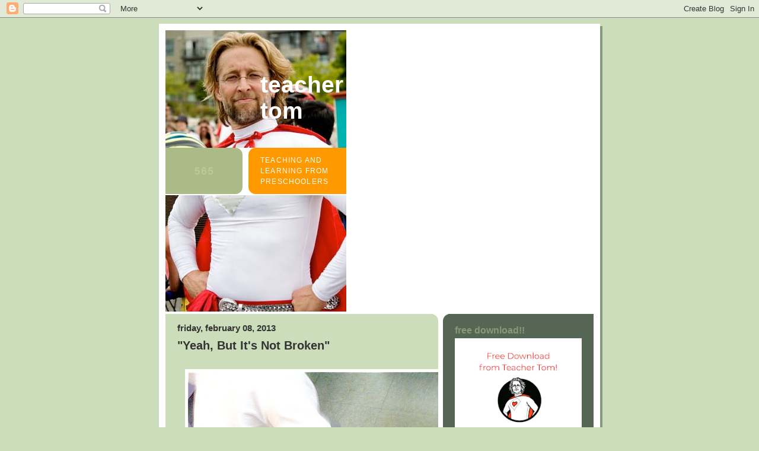

--- FILE ---
content_type: text/html; charset=UTF-8
request_url: https://teachertomsblog.blogspot.com/2013/02/yeah-but-its-not-broken.html
body_size: 21957
content:
<!DOCTYPE html>
<html dir='ltr' xmlns='http://www.w3.org/1999/xhtml' xmlns:b='http://www.google.com/2005/gml/b' xmlns:data='http://www.google.com/2005/gml/data' xmlns:expr='http://www.google.com/2005/gml/expr'>
<head>
<link href='https://www.blogger.com/static/v1/widgets/2944754296-widget_css_bundle.css' rel='stylesheet' type='text/css'/>
<meta content='text/html; charset=UTF-8' http-equiv='Content-Type'/>
<meta content='blogger' name='generator'/>
<link href='https://teachertomsblog.blogspot.com/favicon.ico' rel='icon' type='image/x-icon'/>
<link href='http://teachertomsblog.blogspot.com/2013/02/yeah-but-its-not-broken.html' rel='canonical'/>
<link rel="alternate" type="application/atom+xml" title="Teacher Tom - Atom" href="https://teachertomsblog.blogspot.com/feeds/posts/default" />
<link rel="alternate" type="application/rss+xml" title="Teacher Tom - RSS" href="https://teachertomsblog.blogspot.com/feeds/posts/default?alt=rss" />
<link rel="service.post" type="application/atom+xml" title="Teacher Tom - Atom" href="https://www.blogger.com/feeds/15932919/posts/default" />

<link rel="alternate" type="application/atom+xml" title="Teacher Tom - Atom" href="https://teachertomsblog.blogspot.com/feeds/9005230415947760944/comments/default" />
<!--Can't find substitution for tag [blog.ieCssRetrofitLinks]-->
<link href='https://blogger.googleusercontent.com/img/b/R29vZ2xl/AVvXsEi97mThg5ff8sMCPrQwQeogvYzOkj184s0YFdQE6kz6Zq3J6-2AB5xBf4AjBFpmztIhJIzzwakFzL9PhdJZ0mOm1INA2nmG7OFwDmi18G8fajZJi_xGeKgJvX2qznY_btbe3zMz/s640/IMG_7314.JPG' rel='image_src'/>
<meta content='http://teachertomsblog.blogspot.com/2013/02/yeah-but-its-not-broken.html' property='og:url'/>
<meta content='&quot;Yeah, But It&#39;s Not Broken&quot;' property='og:title'/>
<meta content='                     I was recently searching through past posts and came across this one from a little over a year ago. I&#39;d forgotten what ...' property='og:description'/>
<meta content='https://blogger.googleusercontent.com/img/b/R29vZ2xl/AVvXsEi97mThg5ff8sMCPrQwQeogvYzOkj184s0YFdQE6kz6Zq3J6-2AB5xBf4AjBFpmztIhJIzzwakFzL9PhdJZ0mOm1INA2nmG7OFwDmi18G8fajZJi_xGeKgJvX2qznY_btbe3zMz/w1200-h630-p-k-no-nu/IMG_7314.JPG' property='og:image'/>
<meta content='Reflections on teaching and learning from preschoolers' name='description'/>
<meta content='preschool, cooperative preschool, Pre K, early childhood education, preschool art, preschool science, preschool math, preschool books, cooperative school, teacher, teachers, teaching, preschool resource, preschool families, Pre K art, Pre K science, Pre K math, Pre K books' name='keywords'/>
<meta content='Teacher Tom' name='author'/>
<meta content='Y5ynPnGu1LvTnKN8XlF0J1G70KqrBhyV7Sox3nA2+AM=' name='verify-v1'/>
<title>Teacher Tom: "Yeah, But It's Not Broken"</title>
<style id='page-skin-1' type='text/css'><!--
/*
-----------------------------------------------
Blogger Template Style
Name:     565
Date:     28 Feb 2004
Updated by: Blogger Team
----------------------------------------------- */
/* Variable definitions
====================
<Variable name="mainBgColor" description="Main Background Color"
type="color" default="#ccddbb">
<Variable name="mainTextColor" description="Text Color"
type="color" default="#333333">
<Variable name="mainLinkColor" description="Link Color"
type="color" default="#338888">
<Variable name="mainVisitedLinkColor" description="Visited Link Color"
type="color" default="#777766">
<Variable name="dateHeaderColor" description="Date Header Color"
type="color" default="#ffffff">
<Variable name="postTitleColor" description="Post Title Color"
type="color" default="#333333">
<Variable name="sidebarBgColor" description="Sidebar Background Color"
type="color" default="#556655">
<Variable name="sidebarHeaderColor" description="Sidebar Title Color"
type="color" default="#889977">
<Variable name="sidebarTextColor" description="Sidebar Text Color"
type="color" default="#ccddbb">
<Variable name="sidebarLinkColor" description="Sidebar Link Color"
type="color" default="#ffffff">
<Variable name="sidebarVisitedLinkColor"
description="Sidebar Visited Link Color"
type="color" default="#aabb99">
<Variable name="descColor" description="Blog Description Color"
type="color" default="#ffffff">
<Variable name="bodyFont" description="Text Font"
type="font" default="normal normal 100% Verdana, Sans-serif">
<Variable name="titleFont" description="Blog Title Font"
type="font" default="normal bold 275% Helvetica, Arial, Verdana, Sans-serif">
<Variable name="sidebarHeaderFont" description="Sidebar Title Font"
type="font" default="normal bold 125% Helvetica, Arial, Verdana, Sans-serif">
<Variable name="dateHeaderFont" description="Date Header Font"
type="font" default="normal bold 112% Arial, Verdana, Sans-serif">
<Variable name="startSide" description="Start side in blog language"
type="automatic" default="left">
<Variable name="endSide" description="End side in blog language"
type="automatic" default="right">
*/
body {
background-color: #ccddbb;
margin:0;
font: x-small Verdana, Sans-serif;
text-align:center;
color:#333;
font-size/* */:/**/small;
font-size: /**/small;
}
/* Page Structure
----------------------------------------------- */
#outer-wrapper {
position:relative;
top:4px;
left:4px;
background: #889977;
width:744px;
margin:10px auto;
text-align:left;
font: normal normal 121% Verdana, Sans-serif;
}
#wrap2 {
position:relative;
top:-4px;
left:-4px;
background:#fff;
padding:10px;
border: 1px solid #fff;
}
#content-wrapper {
width:100%;
background-color: #fff;
}
#main-wrapper {
background: #ccddbb url("https://resources.blogblog.com/blogblog/data/no565/corner_main_left.gif") no-repeat right top;
width:460px;
float:left;
color:#333333;
font-size: 85%;
word-wrap: break-word; /* fix for long text breaking sidebar float in IE */
overflow: hidden;     /* fix for long non-text content breaking IE sidebar float */
}
#main {
margin:0;
padding:15px 20px;
}
#sidebar-wrapper {
background:#556655 url("https://resources.blogblog.com/blogblog/data/no565/corner_sidebar_left.gif") no-repeat left top;
width:254px;
float:right;
padding:0;
color: #ccddbb;
font-size: 83%;
word-wrap: break-word; /* fix for long text breaking sidebar float in IE */
overflow: hidden;     /* fix for long non-text content breaking IE sidebar float */
}
#sidebar {
margin:0;
padding:2px 20px 10px;
}
#footer {
display:none;
}
/* Links
----------------------------------------------- */
a:link {
color:#338888;
text-decoration:none;
}
a:visited {
color: #777766;
text-decoration:none;
}
a:hover {
color: #777766;
text-decoration:underline;
}
a img {
border-width:0;
}
#sidebar a {
color: #ffffff;
}
#sidebar a:visited {
color: #aabb99;
}
#sidebar a:hover {
color: #aabb99;
}
/* Header
----------------------------------------------- */
#header-wrapper {
background: #fff;
padding-bottom: 4px;
position: relative;
min-height: 190px;
_height: 0px;
}
#header .titlewrapper {
background:#be4 url("https://resources.blogblog.com/blogblog/data/no565/topleft_left.gif") no-repeat left bottom;
padding-top:0;
padding-right:0;
padding-bottom:0;
padding-left:160px;
margin:0px 0px 10px 0px;
color:#fff;
width:100%;
width/* */:/**/auto;
width:auto;
_height: 0px;
min-height: 100px;
}
#header h1 {
background:url("https://resources.blogblog.com/blogblog/data/no565/bg_header.gif") no-repeat left top;
margin:0;
padding:70px 0 30px;
line-height: 97px;
font: normal bold 248% Arial, sans-serif;
text-transform:lowercase;
_height: 0px;
}
#header h1 a {
color:#fff;
text-decoration:none;
}
.postpage #header h1 {
padding-top:0;
background-position:0 -40px;
}
.clear { clear: both; }
/* Description
----------------------------------------------- */
#header .descriptionwrapper {
background: #ff9900 url("https://resources.blogblog.com/blogblog/data/no565/bg_desc_top_left.gif") no-repeat left top;
margin:0 0 6px;
padding:12px 0 0;
color: #ffffff;
font-size: 75%;
border-bottom: 1px solid #ffffff;
width: 100%;
}
#header .description {
background:url("https://resources.blogblog.com/blogblog/data/no565/bg_desc_bot_left.gif") no-repeat left bottom;
margin:0;
padding:0 0 12px;
display:block;
line-height: 1.6em;
text-transform:uppercase;
letter-spacing:.1em;
min-height:12px;
border-bottom: 1px solid #ffffff;
}
#header .description span {
/* To remove the word next to the description, delete the following background property */
background:url("https://resources.blogblog.com/blogblog/data/no565/temp_no.gif") no-repeat left center;
/* Keep everything below */
display:block;
padding-top:0;
padding-right:0;
padding-bottom:0;
padding-left:160px;
text-transform:uppercase;
letter-spacing:.1em;
min-height:12px;
}
.postpage #description em {
font-size:1px;
line-height:1px;
color:#ffffff;
visibility:hidden;
}
/* Posts
----------------------------------------------- */
h2.date-header {
margin:0 0 .5em;
line-height: 1.4em;
font: normal bold 112% Arial, Verdana, Sans-serif;
text-transform:lowercase;
color:#333333;
}
.post {
margin:0 0 2em;
}
.post h3 {
margin:0 0 .25em;
line-height: 1.4em;
font-weight: bold;
font-size: 150%;
color:#333333;
}
.post h3 a {
text-decoration:none;
color:#333333;
}
.post h3 a:link {
color: #333333;
}
.post h3 a:hover {
color: #777766;
}
.post-body {
margin:0 0 .75em;
line-height:1.6em;
}
.post-body blockquote {
line-height:1.3em;
}
.post-footer {
color:#333333;
text-transform:lowercase;
}
.post-footer .post-author,
.post-footer .post-timestamp {
font-style:normal;
}
.post blockquote {
margin:1em 20px;
padding:5px 0;
border:2px solid #dec;
border-width:2px 0;
}
.post blockquote p {
margin:.5em 0;
}
.post img {
border:5px solid #fff;
}
/* Comments
----------------------------------------------- */
#comments {
margin:2em 0 0;
border-top:2px solid #dec;
padding-top:1em;
}
#comments h4 {
margin:0 0 .25em;
font-weight: bold;
line-height: 1.4em;
font-size: 150%;
text-transform:lowercase;
color: #366;
}
#comments-block {
margin-top:0;
margin-right:0;
margin-bottom:1em;
margin-left:0;
line-height:1.6em;
}
.comment-author {
margin:0 0 .25em;
font-weight: bold;
line-height: 1.4em;
font-size: 112%;
text-transform:lowercase;
}
.comment-body, .comment-body p {
margin:0 0 .75em;
}
p.comment-footer {
margin:-.25em 0 2em;
}
.deleted-comment {
font-style:italic;
color:gray;
}
.feed-links {
clear: both;
line-height: 2.5em;
}
#blog-pager-newer-link {
float: left;
}
#blog-pager-older-link {
float: right;
}
#blog-pager {
text-align: center;
}
/* Sidebar
----------------------------------------------- */
.sidebar h2 {
margin:1em 0 .25em;
line-height: 1.4em;
font: normal bold 125% Helvetica, Arial, Verdana, Sans-serif;
color: #889977;
text-transform:lowercase;
}
.sidebar .widget {
margin:0 0 1.5em;
padding:0;
}
.sidebar ul {
list-style:none;
margin: 0;
padding: 0;
}
.sidebar li {
margin:0;
padding-top:0;
padding-right:0;
padding-bottom:.25em;
padding-left:20px;
text-indent:-20px;
line-height:1.4em;
}
/* Profile
----------------------------------------------- */
.profile-datablock, .profile-textblock {
margin:0 0 .75em;
line-height:1.4em;
}
.profile-img {
float: left;
margin-top: 0;
margin-right: 5px;
margin-bottom: 5px;
margin-left: 0;
border: 5px solid #889977;
}
.profile-data {
font-weight: bold;
}
/* Misc
----------------------------------------------- */
#footer-wrapper {
clear:both;
display:block;
height:1px;
margin:0;
padding:0;
font-size:1px;
line-height:1px;
}
/** Page structure tweaks for layout editor wireframe */
body#layout #outer-wrapper {
margin-top: 0;
}
body#layout #main,
body#layout #sidebar {
padding: 0;
}
body#layout #main-wrapper,
body#layout #sidebar-wrapper {
height: auto;
}

--></style>
<script async='async' src='https://platform-api.sharethis.com/js/sharethis.js#property=647cae618b79010019949af7&product=sticky-share-buttons' type='text/javascript'></script>
<link href='https://www.blogger.com/dyn-css/authorization.css?targetBlogID=15932919&amp;zx=98186959-1e35-4d8e-9bd9-d2ef8113d159' media='none' onload='if(media!=&#39;all&#39;)media=&#39;all&#39;' rel='stylesheet'/><noscript><link href='https://www.blogger.com/dyn-css/authorization.css?targetBlogID=15932919&amp;zx=98186959-1e35-4d8e-9bd9-d2ef8113d159' rel='stylesheet'/></noscript>
<meta name='google-adsense-platform-account' content='ca-host-pub-1556223355139109'/>
<meta name='google-adsense-platform-domain' content='blogspot.com'/>

<!-- data-ad-client=ca-pub-9117654657568728 -->

</head>
<body>
<div class='navbar section' id='navbar'><div class='widget Navbar' data-version='1' id='Navbar1'><script type="text/javascript">
    function setAttributeOnload(object, attribute, val) {
      if(window.addEventListener) {
        window.addEventListener('load',
          function(){ object[attribute] = val; }, false);
      } else {
        window.attachEvent('onload', function(){ object[attribute] = val; });
      }
    }
  </script>
<div id="navbar-iframe-container"></div>
<script type="text/javascript" src="https://apis.google.com/js/platform.js"></script>
<script type="text/javascript">
      gapi.load("gapi.iframes:gapi.iframes.style.bubble", function() {
        if (gapi.iframes && gapi.iframes.getContext) {
          gapi.iframes.getContext().openChild({
              url: 'https://www.blogger.com/navbar/15932919?po\x3d9005230415947760944\x26origin\x3dhttps://teachertomsblog.blogspot.com',
              where: document.getElementById("navbar-iframe-container"),
              id: "navbar-iframe"
          });
        }
      });
    </script><script type="text/javascript">
(function() {
var script = document.createElement('script');
script.type = 'text/javascript';
script.src = '//pagead2.googlesyndication.com/pagead/js/google_top_exp.js';
var head = document.getElementsByTagName('head')[0];
if (head) {
head.appendChild(script);
}})();
</script>
</div></div>
<div id='outer-wrapper'><div id='wrap2'>
<!-- skip links for text browsers -->
<span id='skiplinks' style='display:none;'>
<a href='#main'>skip to main </a> |
      <a href='#sidebar'>skip to sidebar</a>
</span>
<div id='header-wrapper'>
<div class='header section' id='header'><div class='widget Header' data-version='1' id='Header1'>
<div id='header-inner' style='background-image: url("https://blogger.googleusercontent.com/img/b/R29vZ2xl/AVvXsEgSj2osq7azlhMU3wbnUoKnTNbXf-HqPXhE1yQW_sXl-L8PM0XVGWjabR1jtaPwKVUz3QCrK9Kk4poIKwwo-QQ7AmOjUwL8Al6i2I5SMYZ-ADg-qtkHmraEOENgaaaYE5REjyDVhQ/s1600-r/2599142227_8b9cbe693d_1.jpg"); background-position: left; width: 305px; min-height: 474px; _height: 474px; background-repeat: no-repeat; '>
<div class='titlewrapper' style='background: transparent'>
<h1 class='title' style='background: transparent; border-width: 0px'>
<a href='https://teachertomsblog.blogspot.com/'>
Teacher Tom
</a>
</h1>
</div>
<div class='descriptionwrapper'>
<p class='description'><span>Teaching and learning from preschoolers</span></p>
</div>
</div>
</div></div>
</div>
<div id='content-wrapper'>
<div id='crosscol-wrapper' style='text-align:center'>
<div class='crosscol no-items section' id='crosscol'></div>
</div>
<div id='main-wrapper'>
<div class='main section' id='main'><div class='widget Blog' data-version='1' id='Blog1'>
<div class='blog-posts hfeed'>

          <div class="date-outer">
        
<h2 class='date-header'><span>Friday, February 08, 2013</span></h2>

          <div class="date-posts">
        
<div class='post-outer'>
<div class='post hentry uncustomized-post-template' itemprop='blogPost' itemscope='itemscope' itemtype='http://schema.org/BlogPosting'>
<meta content='https://blogger.googleusercontent.com/img/b/R29vZ2xl/AVvXsEi97mThg5ff8sMCPrQwQeogvYzOkj184s0YFdQE6kz6Zq3J6-2AB5xBf4AjBFpmztIhJIzzwakFzL9PhdJZ0mOm1INA2nmG7OFwDmi18G8fajZJi_xGeKgJvX2qznY_btbe3zMz/s640/IMG_7314.JPG' itemprop='image_url'/>
<meta content='15932919' itemprop='blogId'/>
<meta content='9005230415947760944' itemprop='postId'/>
<a name='9005230415947760944'></a>
<h3 class='post-title entry-title' itemprop='name'>
"Yeah, But It's Not Broken"
</h3>
<div class='post-header'>
<div class='post-header-line-1'></div>
</div>
<div class='post-body entry-content' id='post-body-9005230415947760944' itemprop='description articleBody'>
<div class="addthis_toolbox addthis_default_style ">
<a class="addthis_button_preferred_1" href="//www.blogger.com/post-edit.g?blogID=15932919&amp;postID=3065388323773477961"></a> <a class="addthis_button_preferred_2" href="//www.blogger.com/post-edit.g?blogID=15932919&amp;postID=3065388323773477961"></a> <a class="addthis_button_preferred_3" href="//www.blogger.com/post-edit.g?blogID=15932919&amp;postID=3065388323773477961"></a> <a class="addthis_button_preferred_4" href="//www.blogger.com/post-edit.g?blogID=15932919&amp;postID=3065388323773477961"></a> <a class="addthis_button_compact" href="//www.blogger.com/post-edit.g?blogID=15932919&amp;postID=3065388323773477961"></a> <a class="addthis_counter addthis_bubble_style" href="//www.blogger.com/post-edit.g?blogID=15932919&amp;postID=3065388323773477961"></a> </div>
<script type="text/javascript">
var addthis_config = {"data_track_clickback":true};
</script> <script src="//s7.addthis.com/js/250/addthis_widget.js#pubid=teachertom" type="text/javascript">
</script>



<br />
<div style="text-align: center;">
</div>
<form action="https://www.paypal.com/cgi-bin/webscr" method="post">
<div style="text-align: center;">
<div style="text-align: left;">
<a href="https://blogger.googleusercontent.com/img/b/R29vZ2xl/AVvXsEi97mThg5ff8sMCPrQwQeogvYzOkj184s0YFdQE6kz6Zq3J6-2AB5xBf4AjBFpmztIhJIzzwakFzL9PhdJZ0mOm1INA2nmG7OFwDmi18G8fajZJi_xGeKgJvX2qznY_btbe3zMz/s1600/IMG_7314.JPG" imageanchor="1" style="margin-left: 1em; margin-right: 1em; text-align: center;"><img border="0" height="640" src="https://blogger.googleusercontent.com/img/b/R29vZ2xl/AVvXsEi97mThg5ff8sMCPrQwQeogvYzOkj184s0YFdQE6kz6Zq3J6-2AB5xBf4AjBFpmztIhJIzzwakFzL9PhdJZ0mOm1INA2nmG7OFwDmi18G8fajZJi_xGeKgJvX2qznY_btbe3zMz/s640/IMG_7314.JPG" width="480" /></a><br />
<i><br /></i>
<i>I was recently searching through past posts and came across this one from a little over a year ago. I'd forgotten what it was about, re-read it, and laughed aloud when I got to the end. I figured if I'd forgotten the punchline, maybe you had too.&nbsp;</i></div>
<div style="text-align: left;">
<br /></div>
<div style="text-align: left;">
</div>
<div class="separator" style="clear: both; text-align: left;">
I've written here often that I'm not all that concerned about what the children learn. From among the infinite bits of trivia that comprise our existence, who am I to choose what becomes permanently stuck in their brains and what has to be looked up later in life on the internet? No, my primary concern is that they develop the habits of inquiry and exploration: not that they&nbsp;<i>learn</i>, so much as that they&nbsp;<i>think</i>.</div>
<div class="separator" style="clear: both;">
<br /></div>
<div class="separator" style="clear: both; text-align: center;">
<a href="https://blogger.googleusercontent.com/img/b/R29vZ2xl/AVvXsEhNDDccibblYMeNKDkNh6rawoEhP6ucgAs9VBGsnhTlBRevIyVXMVbdqbsrhRcq-V4oZlJxzpHf2EKDTwC9kEntO8Nb2YlXPjQxm26J3SAvshFGAGVWqbkevI37ldBGQsg7WWWe/s1600/IMG_7317.JPG" imageanchor="1" style="margin-left: 1em; margin-right: 1em;"><img border="0" height="300" src="https://blogger.googleusercontent.com/img/b/R29vZ2xl/AVvXsEhNDDccibblYMeNKDkNh6rawoEhP6ucgAs9VBGsnhTlBRevIyVXMVbdqbsrhRcq-V4oZlJxzpHf2EKDTwC9kEntO8Nb2YlXPjQxm26J3SAvshFGAGVWqbkevI37ldBGQsg7WWWe/s400/IMG_7317.JPG" width="400" /></a></div>
<div class="separator" style="clear: both;">
<br /></div>
<div>
<div style="text-align: left;">
Making my job so much easier is the great truth that they all come to me with those habits, imbued by nature via the urge to play, so I find that most of my job is largely just getting out of the way.</div>
</div>
<div>
<br /></div>
<div class="separator" style="clear: both; text-align: center;">
<a href="https://blogger.googleusercontent.com/img/b/R29vZ2xl/AVvXsEhRuz5DivjtZrVi3f_EYfqDzQPedzdtoBY72Pim_PZq-wzZtSjL-goHAVzpOxUuyA0lF5b3VKV3hisBJlXNWjmjZzX2kxjo9z-WFUMP7XI9KOyXRMJVV6P6r7J_MOw45gckdk55/s1600/IMG_7318.JPG" imageanchor="1" style="margin-left: 1em; margin-right: 1em;"><img border="0" height="300" src="https://blogger.googleusercontent.com/img/b/R29vZ2xl/AVvXsEhRuz5DivjtZrVi3f_EYfqDzQPedzdtoBY72Pim_PZq-wzZtSjL-goHAVzpOxUuyA0lF5b3VKV3hisBJlXNWjmjZzX2kxjo9z-WFUMP7XI9KOyXRMJVV6P6r7J_MOw45gckdk55/s400/IMG_7318.JPG" width="400" /></a></div>
<div class="separator" style="clear: both; text-align: center;">
<br /></div>
<div>
<div style="text-align: left;">
For instance I've had these three air pumps in the storage room forever. Two of them are the hand operated kind you carry on your bike, the third is a foot pump model with a nice big air pressure gauge mounted on it. Last week I put them on a table in our room, along with some other gadgets.&nbsp;</div>
</div>
<div>
<br /></div>
<div>
<div style="text-align: left;">
Several adults asked what the pumps were for. None of the kids did.</div>
</div>
<div>
<br /></div>
<div class="separator" style="clear: both; text-align: center;">
<a href="https://blogger.googleusercontent.com/img/b/R29vZ2xl/AVvXsEhs-rt2jVNAfzJHDeA71LsIO7z4OLjVNWMRtwYChO0L-6wAVJwPXg8g1TJbN7vGerN2rBsOMCBcEUfptCVjeERaqr7CPyrn3RGlp2ZNxEjL4nl6jrqOzL101kwLESNE7ZaFqgfl/s1600/IMG_7320.JPG" imageanchor="1" style="margin-left: 1em; margin-right: 1em;"><img border="0" height="300" src="https://blogger.googleusercontent.com/img/b/R29vZ2xl/AVvXsEhs-rt2jVNAfzJHDeA71LsIO7z4OLjVNWMRtwYChO0L-6wAVJwPXg8g1TJbN7vGerN2rBsOMCBcEUfptCVjeERaqr7CPyrn3RGlp2ZNxEjL4nl6jrqOzL101kwLESNE7ZaFqgfl/s400/IMG_7320.JPG" width="400" /></a></div>
<div>
<br /></div>
<div>
<div style="text-align: left;">
Of course, 2 and 3 year old boys seem to always know what to do with long stick-like things: pick them up, hold them at eye level, and swing them around while walking through crowded spaces. I'm exaggerating, of course, but it does seem to be the case, even if it isn't as universally age and gender specific as I've made it sound. The shiny, red one was the most popular for this purpose. After we persuaded a couple of the guys that their friends were worried they would get their eyes poked out by this behavior, they got down to figuring out what else they could do.</div>
</div>
<div>
<br /></div>
<div class="separator" style="clear: both; text-align: center;">
<a href="https://blogger.googleusercontent.com/img/b/R29vZ2xl/AVvXsEgoJQJXPeV84rD5N2ZlD47CgddJ2nrg3LlouZC9m9UTBiXP_P424JEscaFrvE2ipBQy5Hb78mInUuK9sTFRbgkij68lAzLFf5SEbw-NXHeG59G467Vc_hoFu7VCdi48A2O8BGJ6/s1600/IMG_7319.JPG" imageanchor="1" style="margin-left: 1em; margin-right: 1em;"><img border="0" height="300" src="https://blogger.googleusercontent.com/img/b/R29vZ2xl/AVvXsEgoJQJXPeV84rD5N2ZlD47CgddJ2nrg3LlouZC9m9UTBiXP_P424JEscaFrvE2ipBQy5Hb78mInUuK9sTFRbgkij68lAzLFf5SEbw-NXHeG59G467Vc_hoFu7VCdi48A2O8BGJ6/s400/IMG_7319.JPG" width="400" /></a></div>
<div class="separator" style="clear: both; text-align: center;">
<br /></div>
<div>
<div style="text-align: left;">
A few of the kids tried to operate the foot pump, but it became quickly evident to me that none of them were being physically assertive enough to depress the foot pedal with their hands, which is what they were trying to do, probably since I'd put it on a table. The hand pumps, however, made their way from hand to hand, being put through their paces, being bones of contention, being the subject of intermittent conversation.</div>
</div>
<div>
<br /></div>
<div class="separator" style="clear: both; text-align: center;">
<a href="https://blogger.googleusercontent.com/img/b/R29vZ2xl/AVvXsEhYwDAUwWF6ybOKPE5E-IMhZezL8gzMcUFVFqz72xY4KvcengExLNYE6kxPKpewHT0zmCQzoyE_lPVxMtcgWjpJ2ybGLey6BmtfDAcGT_uD5wGhQZLPd4Xp6g49RarGc2yq_B01/s1600/IMG_7316.JPG" imageanchor="1" style="margin-left: 1em; margin-right: 1em;"><img border="0" height="300" src="https://blogger.googleusercontent.com/img/b/R29vZ2xl/AVvXsEhYwDAUwWF6ybOKPE5E-IMhZezL8gzMcUFVFqz72xY4KvcengExLNYE6kxPKpewHT0zmCQzoyE_lPVxMtcgWjpJ2ybGLey6BmtfDAcGT_uD5wGhQZLPd4Xp6g49RarGc2yq_B01/s400/IMG_7316.JPG" width="400" /></a></div>
<div>
<br /></div>
<div>
<div style="text-align: left;">
"They're light sabers."</div>
</div>
<div>
<div style="text-align: left;">
<br /></div>
</div>
<div>
<div style="text-align: left;">
"This one's a machine."</div>
</div>
<div>
<div style="text-align: left;">
<br /></div>
</div>
<div>
<div style="text-align: left;">
"Hey, you're blowing air on me!"</div>
</div>
<div>
<div style="text-align: left;">
<br /></div>
</div>
<div>
<div style="text-align: left;">
"It's my turn now."</div>
</div>
<div>
<div style="text-align: left;">
<br /></div>
</div>
<div class="separator" style="clear: both; text-align: center;">
<a href="https://blogger.googleusercontent.com/img/b/R29vZ2xl/AVvXsEi97mThg5ff8sMCPrQwQeogvYzOkj184s0YFdQE6kz6Zq3J6-2AB5xBf4AjBFpmztIhJIzzwakFzL9PhdJZ0mOm1INA2nmG7OFwDmi18G8fajZJi_xGeKgJvX2qznY_btbe3zMz/s1600/IMG_7314.JPG" imageanchor="1" style="margin-left: 1em; margin-right: 1em;"><img border="0" height="400" src="https://blogger.googleusercontent.com/img/b/R29vZ2xl/AVvXsEi97mThg5ff8sMCPrQwQeogvYzOkj184s0YFdQE6kz6Zq3J6-2AB5xBf4AjBFpmztIhJIzzwakFzL9PhdJZ0mOm1INA2nmG7OFwDmi18G8fajZJi_xGeKgJvX2qznY_btbe3zMz/s400/IMG_7314.JPG" width="300" /></a></div>
<div>
<br /></div>
<div>
<div style="text-align: left;">
At some point, probably through either frustration or by way of clearing the decks, the foot pump wound up on the floor. Connor stumbled on it, stopped, put a hand on the table to steady himself, then jumped on it, successfully depressing the pedal, causing the pump to issue an impressive hiss of air. Soon we had a line of kids wanting to try it out.</div>
</div>
<div>
<br /></div>
<div class="separator" style="clear: both; text-align: center;">
<a href="https://blogger.googleusercontent.com/img/b/R29vZ2xl/AVvXsEifoQYUw75olAiB7_m-oIhiWqIyyGYSDTQeQYP7O0Fs7UpdlI50MPjFjeCaNqeCEaS7HviO5nJOwFiBo-Hr35c7Yhxj5024ez5Rz7Lq6s-4WgB0rJHpdzbfLpZQmqDDmd1yM2vv/s1600/IMG_7315.JPG" imageanchor="1" style="margin-left: 1em; margin-right: 1em;"><img border="0" height="300" src="https://blogger.googleusercontent.com/img/b/R29vZ2xl/AVvXsEifoQYUw75olAiB7_m-oIhiWqIyyGYSDTQeQYP7O0Fs7UpdlI50MPjFjeCaNqeCEaS7HviO5nJOwFiBo-Hr35c7Yhxj5024ez5Rz7Lq6s-4WgB0rJHpdzbfLpZQmqDDmd1yM2vv/s400/IMG_7315.JPG" width="400" /></a></div>
<div>
<br /></div>
<div>
<div style="text-align: left;">
As you can see from the pictures, the pumps later found their way to the sensory table where we were playing with river rocks, plastic sea creatures, and water. We discovered they could be used to make bubbles.</div>
</div>
<div>
<div style="text-align: left;">
<br /></div>
</div>
<div>
<div style="text-align: left;">
Or rather, we learned that the silver hand pump and the foot pump could make bubbles, while the red one couldn't. I passed my grown-up judgement, "That one's broken."</div>
</div>
<div>
<br /></div>
<div class="separator" style="clear: both; text-align: center;">
<a href="https://blogger.googleusercontent.com/img/b/R29vZ2xl/AVvXsEhVlIJ75-WYsj3ucsQO0O1PlfsdYEd5CQV6bZabzWG6-D6B766mZBBsH1A_GIWcbdwx-lFaru3MLCkOnm52_e4XjigYRVVRusZyeRXtFBFTt-5b7dS0vMliHUPnKMzh4ZfBl7nS/s1600/IMG_7325.JPG" imageanchor="1" style="margin-left: 1em; margin-right: 1em;"><img border="0" height="300" src="https://blogger.googleusercontent.com/img/b/R29vZ2xl/AVvXsEhVlIJ75-WYsj3ucsQO0O1PlfsdYEd5CQV6bZabzWG6-D6B766mZBBsH1A_GIWcbdwx-lFaru3MLCkOnm52_e4XjigYRVVRusZyeRXtFBFTt-5b7dS0vMliHUPnKMzh4ZfBl7nS/s400/IMG_7325.JPG" width="400" /></a></div>
<div>
<br /></div>
<div>
<div style="text-align: left;">
I've never seen so many blank stares. I tried again, "No bubbles means no air is coming out of this one."</div>
</div>
<div>
<div style="text-align: left;">
<br /></div>
</div>
<div>
<div style="text-align: left;">
Jody said, "Yeah, but it's not broken. See?" And he proceeded to demonstrate that the piston still slid quite smoothly in and out. "That's what a light saber is supposed to do."</div>
</div>
<span class="Apple-style-span" style="font-size: xx-small;"><br /></span>
<span class="Apple-style-span" style="font-size: xx-small;">I put a lot of time and effort into this blog. If you'd like to support me please consider a small contribution to the cause. </span><i><span class="Apple-style-span" style="font-size: xx-small;">Thank you!</span></i></div>
<div style="text-align: center;">
<input name="cmd" type="hidden" value="_s-xclick" /></div>
<div style="text-align: center;">
<input name="hosted_button_id" type="hidden" value="54UUV84PULATW" /></div>
<div style="text-align: center;">
<input alt="PayPal - The safer, easier way to pay online!" border="0" name="submit" src="https://www.paypalobjects.com/en_US/i/btn/btn_donateCC_LG.gif" type="image" /></div>
<div style="text-align: center;">
<img alt="" border="0" height="1" src="https://www.paypalobjects.com/en_US/i/scr/pixel.gif" width="1" /></div>
</form>
<a class="addthis_button" href="http://www.addthis.com/bookmark.php?v=250&amp;pub=teachertom"><img alt="Bookmark and Share" height="16" src="https://lh3.googleusercontent.com/blogger_img_proxy/AEn0k_u1WyIzqJLgYUu8WZnhge7Kp7G1gNy-rkcFJbN_kIq3PL57q06D2Lm-e0L_y9k2Hb8rCTZksHxCotRNaYwwDTo3h96MxWwLWdEuUvbFpoXVrH9VAnpn2g=s0-d" style="border: 0;" width="125"></a><script src="//s7.addthis.com/js/250/addthis_widget.js?pub=teachertom" type="text/javascript">
<!-- AddThis Button END </script>
--&gt;
<div style='clear: both;'></div>
</div>
<div class='post-footer'>
<div class='post-footer-line post-footer-line-1'>
<span class='post-author vcard'>
Posted by
<span class='fn' itemprop='author' itemscope='itemscope' itemtype='http://schema.org/Person'>
<meta content='https://www.blogger.com/profile/14606781724784785338' itemprop='url'/>
<a class='g-profile' href='https://www.blogger.com/profile/14606781724784785338' rel='author' title='author profile'>
<span itemprop='name'>Teacher Tom</span>
</a>
</span>
</span>
<span class='post-timestamp'>
at
<meta content='http://teachertomsblog.blogspot.com/2013/02/yeah-but-its-not-broken.html' itemprop='url'/>
<a class='timestamp-link' href='https://teachertomsblog.blogspot.com/2013/02/yeah-but-its-not-broken.html' rel='bookmark' title='permanent link'><abbr class='published' itemprop='datePublished' title='2013-02-08T05:19:00-08:00'>5:19 AM</abbr></a>
</span>
<span class='post-comment-link'>
</span>
<span class='post-icons'>
<span class='item-action'>
<a href='https://www.blogger.com/email-post/15932919/9005230415947760944' title='Email Post'>
<img alt='' class='icon-action' height='13' src='https://resources.blogblog.com/img/icon18_email.gif' width='18'/>
</a>
</span>
<span class='item-control blog-admin pid-47961506'>
<a href='https://www.blogger.com/post-edit.g?blogID=15932919&postID=9005230415947760944&from=pencil' title='Edit Post'>
<img alt='' class='icon-action' height='18' src='https://resources.blogblog.com/img/icon18_edit_allbkg.gif' width='18'/>
</a>
</span>
</span>
<div class='post-share-buttons goog-inline-block'>
</div>
</div>
<div class='post-footer-line post-footer-line-2'>
<span class='post-labels'>
Labels:
<a href='https://teachertomsblog.blogspot.com/search/label/construction%2Ftinkering' rel='tag'>construction/tinkering</a>,
<a href='https://teachertomsblog.blogspot.com/search/label/sensory' rel='tag'>sensory</a>,
<a href='https://teachertomsblog.blogspot.com/search/label/teaching' rel='tag'>teaching</a>
</span>
</div>
<div class='post-footer-line post-footer-line-3'>
<span class='post-location'>
</span>
</div>
</div>
</div>
<div class='comments' id='comments'>
<a name='comments'></a>
<h4>1 comment:</h4>
<div id='Blog1_comments-block-wrapper'>
<dl class='avatar-comment-indent' id='comments-block'>
<dt class='comment-author ' id='c8855539036937071952'>
<a name='c8855539036937071952'></a>
<div class="avatar-image-container vcard"><span dir="ltr"><a href="https://www.blogger.com/profile/05593797879595675092" target="" rel="nofollow" onclick="" class="avatar-hovercard" id="av-8855539036937071952-05593797879595675092"><img src="https://resources.blogblog.com/img/blank.gif" width="35" height="35" class="delayLoad" style="display: none;" longdesc="//blogger.googleusercontent.com/img/b/R29vZ2xl/AVvXsEgyPxbZD3fSOSOv__rhnG4S679OdUKmDFeYetXkXipfxIdF1zJtooGdUT8CfOBDGIhWOCs3K4KJOCGxc7V2gL5d20aM6V5Y3DGYplAHNYYXVGRTZaa-SJGZcmrw2--rgTg/s45-c/101_1826.JPG" alt="" title="Roanna Council">

<noscript><img src="//blogger.googleusercontent.com/img/b/R29vZ2xl/AVvXsEgyPxbZD3fSOSOv__rhnG4S679OdUKmDFeYetXkXipfxIdF1zJtooGdUT8CfOBDGIhWOCs3K4KJOCGxc7V2gL5d20aM6V5Y3DGYplAHNYYXVGRTZaa-SJGZcmrw2--rgTg/s45-c/101_1826.JPG" width="35" height="35" class="photo" alt=""></noscript></a></span></div>
<a href='https://www.blogger.com/profile/05593797879595675092' rel='nofollow'>Roanna Council</a>
said...
</dt>
<dd class='comment-body' id='Blog1_cmt-8855539036937071952'>
<p>
This post touches my heart. I love children and their minds! They are so creative and are never anything up themselves. They don&#39;t care what others will think and are never scared of being rejected or embarrassed. Wouldn&#39;t it be nice if the whole world was like this!<br /><br />Your class seems great, and you sure seem to have a great time with them. My favorite part of your post though was your second paragraph about not teaching them to learn but teaching them to think!!! This is amazing advice to give other teachers, and I definitely quoted you in my blog for other future teachers in my classes to see.
</p>
</dd>
<dd class='comment-footer'>
<span class='comment-timestamp'>
<a href='https://teachertomsblog.blogspot.com/2013/02/yeah-but-its-not-broken.html?showComment=1360368489328#c8855539036937071952' title='comment permalink'>
4:08 PM
</a>
<span class='item-control blog-admin pid-1844489101'>
<a class='comment-delete' href='https://www.blogger.com/comment/delete/15932919/8855539036937071952' title='Delete Comment'>
<img src='https://resources.blogblog.com/img/icon_delete13.gif'/>
</a>
</span>
</span>
</dd>
</dl>
</div>
<p class='comment-footer'>
<a href='https://www.blogger.com/comment/fullpage/post/15932919/9005230415947760944' onclick='javascript:window.open(this.href, "bloggerPopup", "toolbar=0,location=0,statusbar=1,menubar=0,scrollbars=yes,width=640,height=500"); return false;'>Post a Comment</a>
</p>
</div>
</div>

        </div></div>
      
</div>
<div class='blog-pager' id='blog-pager'>
<span id='blog-pager-newer-link'>
<a class='blog-pager-newer-link' href='https://teachertomsblog.blogspot.com/2013/02/xie-xie.html' id='Blog1_blog-pager-newer-link' title='Newer Post'>Newer Post</a>
</span>
<span id='blog-pager-older-link'>
<a class='blog-pager-older-link' href='https://teachertomsblog.blogspot.com/2013/02/students-refuse.html' id='Blog1_blog-pager-older-link' title='Older Post'>Older Post</a>
</span>
<a class='home-link' href='https://teachertomsblog.blogspot.com/'>Home</a>
</div>
<div class='clear'></div>
<div class='post-feeds'>
<div class='feed-links'>
Subscribe to:
<a class='feed-link' href='https://teachertomsblog.blogspot.com/feeds/9005230415947760944/comments/default' target='_blank' type='application/atom+xml'>Post Comments (Atom)</a>
</div>
</div>
</div></div>
</div>
<div id='sidebar-wrapper'>
<div class='sidebar section' id='sidebar'><div class='widget Image' data-version='1' id='Image1'>
<h2>Free Download!!</h2>
<div class='widget-content'>
<a href='https://teachertomsworld.kartra.com/page/play-based-resources'>
<img alt='Free Download!!' height='308' id='Image1_img' src='https://blogger.googleusercontent.com/img/a/AVvXsEgg3dfb7thyd5HCGqIZjHpaAXS4QOJJOif8qYj-jyLTpGzSkpiOtRSm2iWKfTRg1sbHRz0q_xo7xscxRttjdlnVLxqowyCXnuA2M_P0qAM0gjvBm3kqqezpAJy8fB1FmSS0O_ob_VU1TAIzN7WIAHwXbDfuxKOG2o1zLCZJs46W0r17y4c7-l7M=s308' width='246'/>
</a>
<br/>
<span class='caption'>Click image</span>
</div>
<div class='clear'></div>
</div><div class='widget HTML' data-version='1' id='HTML1'>
<h2 class='title'>Search Teacher Tom</h2>
<div class='widget-content'>
<script>
  (function() {
    var cx = '012546540283250616952:vld2llcwnbu';
    var gcse = document.createElement('script');
    gcse.type = 'text/javascript';
    gcse.async = true;
    gcse.src = 'https://cse.google.com/cse.js?cx=' + cx;
    var s = document.getElementsByTagName('script')[0];
    s.parentNode.insertBefore(gcse, s);
  })();
</script>
<gcse:search></gcse:search>
</div>
<div class='clear'></div>
</div><div class='widget HTML' data-version='1' id='HTML2'>
<h2 class='title'>Book Teacher Tom for your event</h2>
<div class='widget-content'>
If you are interested in inviting me to speak at your conference or to otherwise work with me, please send your query to my wife and business partner:

<a href="Jennifer@TeacherTomsWorld.com">Jennifer@TeacherTomsWorld.com</a>.

We will make every effort to accommodate your schedule, but please keep in mind that I'm often scheduled a year or more in advance so please book early!
</div>
<div class='clear'></div>
</div><div class='widget HTML' data-version='1' id='HTML5'>
<h2 class='title'>Stay Up To Date With Teacher Tom</h2>
<div class='widget-content'>
To keep up to date with the latest news from Teacher Tom, sign up for our email list. We will not sell or share your information, ever. And we won't flood your inbox. To get on the list, please email <a href="TeacherTomHobson@TeacherTomsWorld.com">Teachertomhobson@TeacherTomsWorld.com</a> with "Email list" in the subject line. Thanks!
</div>
<div class='clear'></div>
</div><div class='widget HTML' data-version='1' id='HTML3'>
<h2 class='title'>support teacher tom</h2>
<div class='widget-content'>
<span class="Apple-style-span"  style="font-size:xx-small;">This is my personal blog and is not a publication of the Woodland Park Cooperative Preschools. I put a lot of time and effort into it. If you'd like to support me please consider a small contribution to the cause. </span><i><span class="Apple-style-span"  style="font-size:xx-small;">Thank you!</span></i><div><i><span class="Apple-style-span"  style="font-size:xx-small;"></span>



<form action="https://www.paypal.com/cgi-bin/webscr" method="post">
<input type="hidden" name="cmd" value="_s-xclick" />
<input type="hidden" name="hosted_button_id" value="ZKS84ALM5FMFL" />
<input type="image" src="https://www.paypalobjects.com/en_US/i/btn/btn_donateCC_LG.gif" border="0" name="submit" alt="PayPal - The safer, easier way to pay online!" />
<img alt="" border="0" src="https://www.paypalobjects.com/en_US/i/scr/pixel.gif" width="1" height="1" />
</form></i></div>
</div>
<div class='clear'></div>
</div><div class='widget Label' data-version='1' id='Label1'>
<h2>Teacher Tom's Topics</h2>
<div class='widget-content list-label-widget-content'>
<ul>
<li>
<a dir='ltr' href='https://teachertomsblog.blogspot.com/search/label/art'>art</a>
<span dir='ltr'>(551)</span>
</li>
<li>
<a dir='ltr' href='https://teachertomsblog.blogspot.com/search/label/blogging'>blogging</a>
<span dir='ltr'>(76)</span>
</li>
<li>
<a dir='ltr' href='https://teachertomsblog.blogspot.com/search/label/circle%20time'>circle time</a>
<span dir='ltr'>(182)</span>
</li>
<li>
<a dir='ltr' href='https://teachertomsblog.blogspot.com/search/label/community'>community</a>
<span dir='ltr'>(1316)</span>
</li>
<li>
<a dir='ltr' href='https://teachertomsblog.blogspot.com/search/label/conflict'>conflict</a>
<span dir='ltr'>(482)</span>
</li>
<li>
<a dir='ltr' href='https://teachertomsblog.blogspot.com/search/label/construction%2Ftinkering'>construction/tinkering</a>
<span dir='ltr'>(640)</span>
</li>
<li>
<a dir='ltr' href='https://teachertomsblog.blogspot.com/search/label/cooperative'>cooperative</a>
<span dir='ltr'>(241)</span>
</li>
<li>
<a dir='ltr' href='https://teachertomsblog.blogspot.com/search/label/cooperative%20nuts%20and%20bolts'>cooperative nuts and bolts</a>
<span dir='ltr'>(5)</span>
</li>
<li>
<a dir='ltr' href='https://teachertomsblog.blogspot.com/search/label/courses'>courses</a>
<span dir='ltr'>(94)</span>
</li>
<li>
<a dir='ltr' href='https://teachertomsblog.blogspot.com/search/label/death'>death</a>
<span dir='ltr'>(31)</span>
</li>
<li>
<a dir='ltr' href='https://teachertomsblog.blogspot.com/search/label/development'>development</a>
<span dir='ltr'>(498)</span>
</li>
<li>
<a dir='ltr' href='https://teachertomsblog.blogspot.com/search/label/dramatic%20play'>dramatic play</a>
<span dir='ltr'>(643)</span>
</li>
<li>
<a dir='ltr' href='https://teachertomsblog.blogspot.com/search/label/education%20reform'>education reform</a>
<span dir='ltr'>(425)</span>
</li>
<li>
<a dir='ltr' href='https://teachertomsblog.blogspot.com/search/label/education%20transformation'>education transformation</a>
<span dir='ltr'>(557)</span>
</li>
<li>
<a dir='ltr' href='https://teachertomsblog.blogspot.com/search/label/emotions'>emotions</a>
<span dir='ltr'>(635)</span>
</li>
<li>
<a dir='ltr' href='https://teachertomsblog.blogspot.com/search/label/fairness'>fairness</a>
<span dir='ltr'>(314)</span>
</li>
<li>
<a dir='ltr' href='https://teachertomsblog.blogspot.com/search/label/fine%20motor'>fine motor</a>
<span dir='ltr'>(243)</span>
</li>
<li>
<a dir='ltr' href='https://teachertomsblog.blogspot.com/search/label/gardening'>gardening</a>
<span dir='ltr'>(53)</span>
</li>
<li>
<a dir='ltr' href='https://teachertomsblog.blogspot.com/search/label/Halloween'>Halloween</a>
<span dir='ltr'>(29)</span>
</li>
<li>
<a dir='ltr' href='https://teachertomsblog.blogspot.com/search/label/kindergarten'>kindergarten</a>
<span dir='ltr'>(86)</span>
</li>
<li>
<a dir='ltr' href='https://teachertomsblog.blogspot.com/search/label/Language'>Language</a>
<span dir='ltr'>(132)</span>
</li>
<li>
<a dir='ltr' href='https://teachertomsblog.blogspot.com/search/label/large%20motor'>large motor</a>
<span dir='ltr'>(545)</span>
</li>
<li>
<a dir='ltr' href='https://teachertomsblog.blogspot.com/search/label/life%20and%20death'>life and death</a>
<span dir='ltr'>(345)</span>
</li>
<li>
<a dir='ltr' href='https://teachertomsblog.blogspot.com/search/label/Little%20World'>Little World</a>
<span dir='ltr'>(19)</span>
</li>
<li>
<a dir='ltr' href='https://teachertomsblog.blogspot.com/search/label/love'>love</a>
<span dir='ltr'>(331)</span>
</li>
<li>
<a dir='ltr' href='https://teachertomsblog.blogspot.com/search/label/media'>media</a>
<span dir='ltr'>(90)</span>
</li>
<li>
<a dir='ltr' href='https://teachertomsblog.blogspot.com/search/label/Mister%20Rogers'>Mister Rogers</a>
<span dir='ltr'>(92)</span>
</li>
<li>
<a dir='ltr' href='https://teachertomsblog.blogspot.com/search/label/multi-aged%20classroom'>multi-aged classroom</a>
<span dir='ltr'>(78)</span>
</li>
<li>
<a dir='ltr' href='https://teachertomsblog.blogspot.com/search/label/outdoor%20play'>outdoor play</a>
<span dir='ltr'>(881)</span>
</li>
<li>
<a dir='ltr' href='https://teachertomsblog.blogspot.com/search/label/ove'>ove</a>
<span dir='ltr'>(1)</span>
</li>
<li>
<a dir='ltr' href='https://teachertomsblog.blogspot.com/search/label/parenting'>parenting</a>
<span dir='ltr'>(781)</span>
</li>
<li>
<a dir='ltr' href='https://teachertomsblog.blogspot.com/search/label/play%20summit'>play summit</a>
<span dir='ltr'>(71)</span>
</li>
<li>
<a dir='ltr' href='https://teachertomsblog.blogspot.com/search/label/podcast'>podcast</a>
<span dir='ltr'>(20)</span>
</li>
<li>
<a dir='ltr' href='https://teachertomsblog.blogspot.com/search/label/power'>power</a>
<span dir='ltr'>(275)</span>
</li>
<li>
<a dir='ltr' href='https://teachertomsblog.blogspot.com/search/label/rules'>rules</a>
<span dir='ltr'>(179)</span>
</li>
<li>
<a dir='ltr' href='https://teachertomsblog.blogspot.com/search/label/science'>science</a>
<span dir='ltr'>(762)</span>
</li>
<li>
<a dir='ltr' href='https://teachertomsblog.blogspot.com/search/label/sensory'>sensory</a>
<span dir='ltr'>(326)</span>
</li>
<li>
<a dir='ltr' href='https://teachertomsblog.blogspot.com/search/label/songs'>songs</a>
<span dir='ltr'>(66)</span>
</li>
<li>
<a dir='ltr' href='https://teachertomsblog.blogspot.com/search/label/stories%2Fstorytelling'>stories/storytelling</a>
<span dir='ltr'>(270)</span>
</li>
<li>
<a dir='ltr' href='https://teachertomsblog.blogspot.com/search/label/superheroes%2Fprincesses'>superheroes/princesses</a>
<span dir='ltr'>(126)</span>
</li>
<li>
<a dir='ltr' href='https://teachertomsblog.blogspot.com/search/label/tape-off'>tape-off</a>
<span dir='ltr'>(9)</span>
</li>
<li>
<a dir='ltr' href='https://teachertomsblog.blogspot.com/search/label/Teacher%20Tom%27s%20art'>Teacher Tom&#39;s art</a>
<span dir='ltr'>(24)</span>
</li>
<li>
<a dir='ltr' href='https://teachertomsblog.blogspot.com/search/label/Teacher%20Tom%27s%20First%20Book'>Teacher Tom&#39;s First Book</a>
<span dir='ltr'>(5)</span>
</li>
<li>
<a dir='ltr' href='https://teachertomsblog.blogspot.com/search/label/Teacher%20Tom%27s%20Second%20Book'>Teacher Tom&#39;s Second Book</a>
<span dir='ltr'>(3)</span>
</li>
<li>
<a dir='ltr' href='https://teachertomsblog.blogspot.com/search/label/teaching'>teaching</a>
<span dir='ltr'>(1778)</span>
</li>
<li>
<a dir='ltr' href='https://teachertomsblog.blogspot.com/search/label/traditions%2Frituals'>traditions/rituals</a>
<span dir='ltr'>(279)</span>
</li>
<li>
<a dir='ltr' href='https://teachertomsblog.blogspot.com/search/label/Why%20I%20Teach%20The%20Way%20I%20Do'>Why I Teach The Way I Do</a>
<span dir='ltr'>(11)</span>
</li>
<li>
<a dir='ltr' href='https://teachertomsblog.blogspot.com/search/label/Woodland%20Park'>Woodland Park</a>
<span dir='ltr'>(164)</span>
</li>
</ul>
<div class='clear'></div>
</div>
</div><div class='widget Profile' data-version='1' id='Profile1'>
<h2>About Teacher Tom</h2>
<div class='widget-content'>
<a href='https://www.blogger.com/profile/14606781724784785338'><img alt='My photo' class='profile-img' height='27' src='//blogger.googleusercontent.com/img/b/R29vZ2xl/AVvXsEgtdHydGPZfZdaZeURJ-dFdJjmYkCz9V-_oFifBGFZ6tEF2u9ajxE4UR0u0fooYaGAv8iakV6bsYTG8k0ZSNYCawJ9uCtPy1XsqupOGHfHKLOvxPkOj3d1t3SeX_CKvWg/s27/*' width='20'/></a>
<dl class='profile-datablock'>
<dt class='profile-data'>
<a class='profile-name-link g-profile' href='https://www.blogger.com/profile/14606781724784785338' rel='author' style='background-image: url(//www.blogger.com/img/logo-16.png);'>
Teacher Tom
</a>
</dt>
<dd class='profile-data'>Seattle, Washington, United States</dd>
<dd class='profile-textblock'>I am a preschool teacher, blogger, speaker, artist and the author of Teacher Tom's First Book.

After nearly 20 years as the preschool teacher at the Woodland Park Cooperative School teaching children from 2-5, I'm now working with businesses and other institutions to help make high-quality, play-based preschool education a possibility for children everywhere.</dd>
</dl>
<a class='profile-link' href='https://www.blogger.com/profile/14606781724784785338' rel='author'>View my complete profile</a>
<div class='clear'></div>
</div>
</div><div class='widget Image' data-version='1' id='Image2'>
<h2>Teacher Tom Social Networking</h2>
<div class='widget-content'>
<a href='http://www.facebook.com/TheTeacherTom'>
<img alt='Teacher Tom Social Networking' height='64' id='Image2_img' src='https://blogger.googleusercontent.com/img/b/R29vZ2xl/AVvXsEjLB-hjtetHzMqllKIBp_fKEYdTxMVYuBx5HgI5wYsl018IkG9zdqVVxaNGA72wM1-iAK4DK8_oh2cCloq-kAHEd2CcNtfDQN0bpW3Uyh3F5tTrH6FS04xhU8pOqcIYK77Wjkda/s254/facebook.png' width='64'/>
</a>
<br/>
</div>
<div class='clear'></div>
</div><div class='widget Image' data-version='1' id='Image3'>
<div class='widget-content'>
<a href='http://twitter.com/#!/TheTeacherTom'>
<img alt='' height='64' id='Image3_img' src='https://blogger.googleusercontent.com/img/b/R29vZ2xl/AVvXsEhXB9gKn4a3KcZf2IKnSpK2m0Kfi39pa05xaKyjFDnhU5E9gmFRvdiMNnGgAZB63iNiuewmZoUCLMlzooz3hfRQ3kEM4_Tig4JRBsSYw2Nz1txO9gYpXhyV_od8RlcaIBtiFsUc/s254/twitter.png' width='64'/>
</a>
<br/>
</div>
<div class='clear'></div>
</div><div class='widget HTML' data-version='1' id='HTML4'>
<h2 class='title'>Subscribe to Teacher Tom by email</h2>
<div class='widget-content'>
<form action="http://feedburner.google.com/fb/a/mailverify" style="border:1px solid #ccc;padding:3px;text-align:center;" target="popupwindow" method="post" onsubmit="window.open('http://feedburner.google.com/fb/a/mailverify?uri=TeacherTom', 'popupwindow', 'scrollbars=yes,width=550,height=520');return true"><p>Enter your email address:</p><p><input style="width:140px" name="email" type="text"/></p><input value="TeacherTom" name="uri" type="hidden"/><input value="en_US" name="loc" type="hidden"/><input value="Subscribe" type="submit"/><p>Delivered by <a href="http://feedburner.google.com" target="_blank">FeedBurner</a></p></form>
</div>
<div class='clear'></div>
</div><div class='widget Subscribe' data-version='1' id='Subscribe1'>
<div style='white-space:nowrap'>
<h2 class='title'>Subscribe by Newsreader</h2>
<div class='widget-content'>
<div class='subscribe-wrapper subscribe-type-POST'>
<div class='subscribe expanded subscribe-type-POST' id='SW_READER_LIST_Subscribe1POST' style='display:none;'>
<div class='top'>
<span class='inner' onclick='return(_SW_toggleReaderList(event, "Subscribe1POST"));'>
<img class='subscribe-dropdown-arrow' src='https://resources.blogblog.com/img/widgets/arrow_dropdown.gif'/>
<img align='absmiddle' alt='' border='0' class='feed-icon' src='https://resources.blogblog.com/img/icon_feed12.png'/>
Posts
</span>
<div class='feed-reader-links'>
<a class='feed-reader-link' href='https://www.netvibes.com/subscribe.php?url=https%3A%2F%2Fteachertomsblog.blogspot.com%2Ffeeds%2Fposts%2Fdefault' target='_blank'>
<img src='https://resources.blogblog.com/img/widgets/subscribe-netvibes.png'/>
</a>
<a class='feed-reader-link' href='https://add.my.yahoo.com/content?url=https%3A%2F%2Fteachertomsblog.blogspot.com%2Ffeeds%2Fposts%2Fdefault' target='_blank'>
<img src='https://resources.blogblog.com/img/widgets/subscribe-yahoo.png'/>
</a>
<a class='feed-reader-link' href='https://teachertomsblog.blogspot.com/feeds/posts/default' target='_blank'>
<img align='absmiddle' class='feed-icon' src='https://resources.blogblog.com/img/icon_feed12.png'/>
                  Atom
                </a>
</div>
</div>
<div class='bottom'></div>
</div>
<div class='subscribe' id='SW_READER_LIST_CLOSED_Subscribe1POST' onclick='return(_SW_toggleReaderList(event, "Subscribe1POST"));'>
<div class='top'>
<span class='inner'>
<img class='subscribe-dropdown-arrow' src='https://resources.blogblog.com/img/widgets/arrow_dropdown.gif'/>
<span onclick='return(_SW_toggleReaderList(event, "Subscribe1POST"));'>
<img align='absmiddle' alt='' border='0' class='feed-icon' src='https://resources.blogblog.com/img/icon_feed12.png'/>
Posts
</span>
</span>
</div>
<div class='bottom'></div>
</div>
</div>
<div class='subscribe-wrapper subscribe-type-PER_POST'>
<div class='subscribe expanded subscribe-type-PER_POST' id='SW_READER_LIST_Subscribe1PER_POST' style='display:none;'>
<div class='top'>
<span class='inner' onclick='return(_SW_toggleReaderList(event, "Subscribe1PER_POST"));'>
<img class='subscribe-dropdown-arrow' src='https://resources.blogblog.com/img/widgets/arrow_dropdown.gif'/>
<img align='absmiddle' alt='' border='0' class='feed-icon' src='https://resources.blogblog.com/img/icon_feed12.png'/>
Comments
</span>
<div class='feed-reader-links'>
<a class='feed-reader-link' href='https://www.netvibes.com/subscribe.php?url=https%3A%2F%2Fteachertomsblog.blogspot.com%2Ffeeds%2F9005230415947760944%2Fcomments%2Fdefault' target='_blank'>
<img src='https://resources.blogblog.com/img/widgets/subscribe-netvibes.png'/>
</a>
<a class='feed-reader-link' href='https://add.my.yahoo.com/content?url=https%3A%2F%2Fteachertomsblog.blogspot.com%2Ffeeds%2F9005230415947760944%2Fcomments%2Fdefault' target='_blank'>
<img src='https://resources.blogblog.com/img/widgets/subscribe-yahoo.png'/>
</a>
<a class='feed-reader-link' href='https://teachertomsblog.blogspot.com/feeds/9005230415947760944/comments/default' target='_blank'>
<img align='absmiddle' class='feed-icon' src='https://resources.blogblog.com/img/icon_feed12.png'/>
                  Atom
                </a>
</div>
</div>
<div class='bottom'></div>
</div>
<div class='subscribe' id='SW_READER_LIST_CLOSED_Subscribe1PER_POST' onclick='return(_SW_toggleReaderList(event, "Subscribe1PER_POST"));'>
<div class='top'>
<span class='inner'>
<img class='subscribe-dropdown-arrow' src='https://resources.blogblog.com/img/widgets/arrow_dropdown.gif'/>
<span onclick='return(_SW_toggleReaderList(event, "Subscribe1PER_POST"));'>
<img align='absmiddle' alt='' border='0' class='feed-icon' src='https://resources.blogblog.com/img/icon_feed12.png'/>
Comments
</span>
</span>
</div>
<div class='bottom'></div>
</div>
</div>
<div style='clear:both'></div>
</div>
</div>
<div class='clear'></div>
</div><div class='widget BlogList' data-version='1' id='BlogList1'>
<h2 class='title'>Teacher Tom's Blog List</h2>
<div class='widget-content'>
<div class='blog-list-container' id='BlogList1_container'>
<ul id='BlogList1_blogs'>
<li style='display: block;'>
<div class='blog-icon'>
<img data-lateloadsrc='https://lh3.googleusercontent.com/blogger_img_proxy/AEn0k_sR1K98rql2DAiTHtj3DbmD6QJ0j0-X9r3BquqlrXffzDNBp3DWI_v3kxVfaxLrsOavDqAcKhlNxx6OLZC0mWL1Vp1ym_hj_ErlPZLdhwi4iEIC=s16-w16-h16' height='16' width='16'/>
</div>
<div class='blog-content'>
<div class='blog-title'>
<a href='https://curmudgucation.blogspot.com/' target='_blank'>
Curmudgucation</a>
</div>
<div class='item-content'>
<span class='item-title'>
<a href='https://curmudgucation.blogspot.com/2026/01/setting-exaimple.html' target='_blank'>
Setting an ExAImple
</a>
</span>
<div class='item-time'>
1 hour ago
</div>
</div>
</div>
<div style='clear: both;'></div>
</li>
<li style='display: block;'>
<div class='blog-icon'>
<img data-lateloadsrc='https://lh3.googleusercontent.com/blogger_img_proxy/AEn0k_ssdV0F4CuPtTBbaMuAB6XUMWDMSdydp6TYz4Qs6kOkBNNDb3Tj3cYgfqU-Hy2uPgyxif_8OB5vMIbqOob_oyfYVpwZkjYMvg=s16-w16-h16' height='16' width='16'/>
</div>
<div class='blog-content'>
<div class='blog-title'>
<a href='https://dianeravitch.net' target='_blank'>
Diane Ravitch's blog</a>
</div>
<div class='item-content'>
<span class='item-title'>
<a href='https://dianeravitch.net/2026/01/20/my-no-good-horribleyear/' target='_blank'>
My No-Good, Horrible Year!
</a>
</span>
<div class='item-time'>
6 hours ago
</div>
</div>
</div>
<div style='clear: both;'></div>
</li>
<li style='display: block;'>
<div class='blog-icon'>
<img data-lateloadsrc='https://lh3.googleusercontent.com/blogger_img_proxy/AEn0k_tGD6Bt6T_U4vbLKjJfcOqTZHaL5QsVPkhvCy66Klqr8Ix9XoaB0iln-HuauDQ1-WYuKt3SGXhWOxknGa3qNO72E47nbL_eizn0XBUQ=s16-w16-h16' height='16' width='16'/>
</div>
<div class='blog-content'>
<div class='blog-title'>
<a href='https://www.freerangekids.com/' target='_blank'>
Free Range Kids</a>
</div>
<div class='item-content'>
<span class='item-title'>
<a href='https://www.freerangekids.com/its-safe-to-look-back-the-worst-free-range-kids-stories-of-2025/' target='_blank'>
It&#8217;s Safe to Look Back! The Worst Free-Range Kids Stories of 2025
</a>
</span>
<div class='item-time'>
2 weeks ago
</div>
</div>
</div>
<div style='clear: both;'></div>
</li>
<li style='display: block;'>
<div class='blog-icon'>
<img data-lateloadsrc='https://lh3.googleusercontent.com/blogger_img_proxy/AEn0k_ujYqbRs2bSr6OAuPI9TlcVTS8I_V-8HAuym1Jd4ohudgzTK16mnXRKiHr1G2Gh5JvywCfA7mM01-4q8ifCVLxA81NE-2udwvRWognl=s16-w16-h16' height='16' width='16'/>
</div>
<div class='blog-content'>
<div class='blog-title'>
<a href='https://www.everydaymaven.com/' target='_blank'>
EverydayMaven&#8482;</a>
</div>
<div class='item-content'>
<span class='item-title'>
<a href='https://www.everydaymaven.com/thanksgiving-main-dishes/' target='_blank'>
5 Thanksgiving Main Dishes Besides Turkey
</a>
</span>
<div class='item-time'>
2 months ago
</div>
</div>
</div>
<div style='clear: both;'></div>
</li>
<li style='display: block;'>
<div class='blog-icon'>
<img data-lateloadsrc='https://lh3.googleusercontent.com/blogger_img_proxy/AEn0k_tjepatE1RQBWUsu6aT7v9i7rd_UjwZLx7f6acSNb-HrDp0mzMulhgBoxEwaTYtNoghVDRZk6y11mSe3vqnfMxADleU0TZcYUnwgc0=s16-w16-h16' height='16' width='16'/>
</div>
<div class='blog-content'>
<div class='blog-title'>
<a href='https://www.symbiantweet.com/' target='_blank'>
Living in Dialogue</a>
</div>
<div class='item-content'>
<span class='item-title'>
<a href='https://www.symbiantweet.com/jackpot-slot-birutoto-speed-winner-pg-soft/' target='_blank'>
Kemenangan Member Birutoto Main PG Soft Speed Winner
</a>
</span>
<div class='item-time'>
9 months ago
</div>
</div>
</div>
<div style='clear: both;'></div>
</li>
<li style='display: block;'>
<div class='blog-icon'>
<img data-lateloadsrc='https://lh3.googleusercontent.com/blogger_img_proxy/AEn0k_sL3WPl5fd1e-Gh-cZtsgttXv4cuUkwtGBrw7rGUAV-0P7uFPGc4ujEn9b1UlPu36-53j1lHF1rD2lcrjWL9mrQR_pij8ytTnhoFokD_wXHQ9hm=s16-w16-h16' height='16' width='16'/>
</div>
<div class='blog-content'>
<div class='blog-title'>
<a href='https://plumsinthepath.blogspot.com/' target='_blank'>
plums in the path</a>
</div>
<div class='item-content'>
<span class='item-title'>
<a href='https://plumsinthepath.blogspot.com/2025/04/the-house-granola.html' target='_blank'>
The House Granola
</a>
</span>
<div class='item-time'>
9 months ago
</div>
</div>
</div>
<div style='clear: both;'></div>
</li>
<li style='display: block;'>
<div class='blog-icon'>
<img data-lateloadsrc='https://lh3.googleusercontent.com/blogger_img_proxy/AEn0k_u9AwPnCjJDlm82I269CA9eGfm3FGNUzkhHJmrajoYWt4xb2X6O6BcQPd7HZfQ4Or7ufqStrmgIQ1eQynn8q24BSMdhsNpXekGNaa_u6IN0b9o=s16-w16-h16' height='16' width='16'/>
</div>
<div class='blog-content'>
<div class='blog-title'>
<a href='https://creativestarlearning.co.uk' target='_blank'>
I'm a teacher, get me OUTSIDE here!</a>
</div>
<div class='item-content'>
<span class='item-title'>
<a href='https://creativestarlearning.co.uk/whole-school/significant-scottish-outdoor-learning-and-play-documents/' target='_blank'>
Significant Scottish Outdoor Learning and Play Documents
</a>
</span>
<div class='item-time'>
1 year ago
</div>
</div>
</div>
<div style='clear: both;'></div>
</li>
<li style='display: block;'>
<div class='blog-icon'>
<img data-lateloadsrc='https://lh3.googleusercontent.com/blogger_img_proxy/AEn0k_sTqD0r_rzr72t9M8yRNdrfrNzKNINNklSSdgS5VpokkkvnzAuy-Tlpx1Xybik2jipWOMQ2zMFMVdgubISWb_Ok9RYRNeqCu4bm=s16-w16-h16' height='16' width='16'/>
</div>
<div class='blog-content'>
<div class='blog-title'>
<a href='https://teachpreschool.org' target='_blank'>
Teach Preschool</a>
</div>
<div class='item-content'>
<span class='item-title'>
<a href='https://teachpreschool.org/2021/09/22/p-is-for-pizza/' target='_blank'>
P is for Pizza!
</a>
</span>
<div class='item-time'>
4 years ago
</div>
</div>
</div>
<div style='clear: both;'></div>
</li>
<li style='display: block;'>
<div class='blog-icon'>
<img data-lateloadsrc='https://lh3.googleusercontent.com/blogger_img_proxy/AEn0k_sGVZMeweV9puOOhJahQ47FcLrzdE7AnDHQ-9CWiXsovQOS-V0jaqKExW21H9O_lsu51-POumsiPffsSzdX0n13TMnRlA=s16-w16-h16' height='16' width='16'/>
</div>
<div class='blog-content'>
<div class='blog-title'>
<a href='https://inspiredec.com' target='_blank'>
Inspired EC - Blog</a>
</div>
<div class='item-content'>
<span class='item-title'>
<a href='https://inspiredec.com/5-tips-for-practicing-gratitude-with-children-in-the-face-of-covid-19/' target='_blank'>
5 Tips for Practicing Gratitude with Children in the Face of COVID-19
</a>
</span>
<div class='item-time'>
5 years ago
</div>
</div>
</div>
<div style='clear: both;'></div>
</li>
<li style='display: block;'>
<div class='blog-icon'>
<img data-lateloadsrc='https://lh3.googleusercontent.com/blogger_img_proxy/AEn0k_tE3K3zuw9upEuzKtjbJSAy4cTO5Np6L0LDP8JqlFH7OfkNcgf6S7RXpr3G_iy5ZcdwWajvjn6ZEUV5UEAW4-g6paXjEhD9E979pOO5eQ=s16-w16-h16' height='16' width='16'/>
</div>
<div class='blog-content'>
<div class='blog-title'>
<a href='http://floorpie05.blogspot.com/' target='_blank'>
Floor Pie</a>
</div>
<div class='item-content'>
<span class='item-title'>
<a href='http://floorpie05.blogspot.com/2020/02/my-vitriolic-valentine.html' target='_blank'>
My Vitriolic Valentine
</a>
</span>
<div class='item-time'>
5 years ago
</div>
</div>
</div>
<div style='clear: both;'></div>
</li>
<li style='display: block;'>
<div class='blog-icon'>
<img data-lateloadsrc='https://lh3.googleusercontent.com/blogger_img_proxy/AEn0k_tPprBDpMHyb1bOz546t1IqXdj2tdQqjB1jBntwqHkqycQxfgmcsjpqYjFpZvbAoou4iPQfySvEkN1bEaqhveFGHfboGlUF3S5GA4QqpueNp80rjg=s16-w16-h16' height='16' width='16'/>
</div>
<div class='blog-content'>
<div class='blog-title'>
<a href='https://atelierista-anna.blogspot.com/' target='_blank'>
atelierista</a>
</div>
<div class='item-content'>
<span class='item-title'>
<a href='https://atelierista-anna.blogspot.com/2020/01/young-children-in-studio.html' target='_blank'>
Young Children in the Studio
</a>
</span>
<div class='item-time'>
6 years ago
</div>
</div>
</div>
<div style='clear: both;'></div>
</li>
<li style='display: block;'>
<div class='blog-icon'>
<img data-lateloadsrc='https://lh3.googleusercontent.com/blogger_img_proxy/AEn0k_vaJouT4DGPtB8Exdogne8VJQcfvQRROsV8RNF0deovISoR0yoe06dCJsvzVZSROstKtLTCsdNGIbxzjEr5jYvB-fazBwUl=s16-w16-h16' height='16' width='16'/>
</div>
<div class='blog-content'>
<div class='blog-title'>
<a href='http://blogs.edweek.org/teachers/teacher_in_a_strange_land/' target='_blank'>
Teacher in a Strange Land</a>
</div>
<div class='item-content'>
<span class='item-title'>
<a href='http://blogs.edweek.org/teachers/teacher_in_a_strange_land/2018/09/whose_opinions_matter_in_education_world.html' target='_blank'>
Whose Opinions Matter in Education World?
</a>
</span>
<div class='item-time'>
7 years ago
</div>
</div>
</div>
<div style='clear: both;'></div>
</li>
<li style='display: block;'>
<div class='blog-icon'>
<img data-lateloadsrc='https://lh3.googleusercontent.com/blogger_img_proxy/AEn0k_vu0mYo2R6zTYk6u8EOEtsTi-LOAjInpIfD13vt8vjrxDy-Qx3DujURuG3hQv7pLpNBSYfgEJQJQKlSZNvw_Udh6e3twJeEvoI-kIc7y6Y=s16-w16-h16' height='16' width='16'/>
</div>
<div class='blog-content'>
<div class='blog-title'>
<a href='https://www.dandelion-seeds.com/blog' target='_blank'>
Dandelion Seeds Positive Parenting</a>
</div>
<div class='item-content'>
<span class='item-title'>
<a href='https://www.dandelion-seeds.com/single-post/2018/06/22/Managing-Judgement' target='_blank'>
Finding Support for Gentle Parenting
</a>
</span>
<div class='item-time'>
7 years ago
</div>
</div>
</div>
<div style='clear: both;'></div>
</li>
<li style='display: block;'>
<div class='blog-icon'>
<img data-lateloadsrc='https://lh3.googleusercontent.com/blogger_img_proxy/AEn0k_uwLJvJt6h1OXnij1Itk04rh3m3hwtnviRVqukjHlq_kQaBmpeRN1Rx0bts7edZowVfzzuReM2HwxEdZK3g9AMipi2u47GXyqLIwCH8=s16-w16-h16' height='16' width='16'/>
</div>
<div class='blog-content'>
<div class='blog-title'>
<a href='https://www.regardingbaby.org' target='_blank'>
Regarding Baby</a>
</div>
<div class='item-content'>
<span class='item-title'>
<a href='https://www.regardingbaby.org/2018/03/01/clean-up-clean-up/?utm_source=rss&utm_medium=rss&utm_campaign=clean-up-clean-up' target='_blank'>
Clean Up, Clean Up
</a>
</span>
<div class='item-time'>
7 years ago
</div>
</div>
</div>
<div style='clear: both;'></div>
</li>
<li style='display: block;'>
<div class='blog-icon'>
<img data-lateloadsrc='https://lh3.googleusercontent.com/blogger_img_proxy/AEn0k_u98iq4WBq5V4LTo5JTRQB2UfYShEdgwd39HR3G-bkQQelJL6v5-Pyt5OIrjWZMS5g5ceRzMoyEnhobiXH7mT5k43CdBqOMj_E5uZ9nN3NlJxyihDo=s16-w16-h16' height='16' width='16'/>
</div>
<div class='blog-content'>
<div class='blog-title'>
<a href='http://atelier.schoolwithinschool.org' target='_blank'>
Marla McLean, Atelierista</a>
</div>
<div class='item-content'>
<span class='item-title'>
<a href='http://atelier.schoolwithinschool.org/?p=4429#utm_source=feed&utm_medium=feed&utm_campaign=feed' target='_blank'>
Labor of Love
</a>
</span>
<div class='item-time'>
8 years ago
</div>
</div>
</div>
<div style='clear: both;'></div>
</li>
<li style='display: block;'>
<div class='blog-icon'>
<img data-lateloadsrc='https://lh3.googleusercontent.com/blogger_img_proxy/AEn0k_vAm_Qpp6It0lx-dKMgasXcy8mDmelgkEkMmA65wyVTWkWNU1zUuf0NYqtxkLtJbqasrIVtT9JU3VhvemNuhbI1bSQkvk7huFetfPTVTyehoA=s16-w16-h16' height='16' width='16'/>
</div>
<div class='blog-content'>
<div class='blog-title'>
<a href='http://www.letthechildrenplay.net/' target='_blank'>
let the children play</a>
</div>
<div class='item-content'>
<span class='item-title'>
<a href='http://feedproxy.google.com/~r/LetTheChildrenPlay/~3/res8WIlyekc/let-babies-play.html' target='_blank'>
Let the Babies Play
</a>
</span>
<div class='item-time'>
8 years ago
</div>
</div>
</div>
<div style='clear: both;'></div>
</li>
<li style='display: block;'>
<div class='blog-icon'>
<img data-lateloadsrc='https://lh3.googleusercontent.com/blogger_img_proxy/AEn0k_vN0TTZ5dtZwpwIhaNUFvaOgZniBjXSLoidma214EMUc17wbxgwXfiK85ibQu9aZZ45SAHJf91l8FG1ze5p6ek90jbfvWvqI32Hl7W3vMlm4A=s16-w16-h16' height='16' width='16'/>
</div>
<div class='blog-content'>
<div class='blog-title'>
<a href='http://www.naturallearning.net.au/blog' target='_blank'>
Natural Learning - Blog</a>
</div>
<div class='item-content'>
<span class='item-title'>
<!--Can't find substitution for tag [item.itemTitle]-->
</span>
<div class='item-time'>
<!--Can't find substitution for tag [item.timePeriodSinceLastUpdate]-->
</div>
</div>
</div>
<div style='clear: both;'></div>
</li>
</ul>
<div class='clear'></div>
</div>
</div>
</div><div class='widget Feed' data-version='1' id='Feed1'>
<h2>Janet Lansbury</h2>
<div class='widget-content' id='Feed1_feedItemListDisplay'>
<span style='filter: alpha(25); opacity: 0.25;'>
<a href='http://www.janetlansbury.com/feed/'>Loading...</a>
</span>
</div>
<div class='clear'></div>
</div><div class='widget BlogArchive' data-version='1' id='BlogArchive1'>
<h2>Blog Archive</h2>
<div class='widget-content'>
<div id='ArchiveList'>
<div id='BlogArchive1_ArchiveList'>
<ul class='hierarchy'>
<li class='archivedate collapsed'>
<a class='toggle' href='javascript:void(0)'>
<span class='zippy'>

        &#9658;&#160;
      
</span>
</a>
<a class='post-count-link' href='https://teachertomsblog.blogspot.com/2026/'>
2026
</a>
<span class='post-count' dir='ltr'>(13)</span>
<ul class='hierarchy'>
<li class='archivedate collapsed'>
<a class='toggle' href='javascript:void(0)'>
<span class='zippy'>

        &#9658;&#160;
      
</span>
</a>
<a class='post-count-link' href='https://teachertomsblog.blogspot.com/2026/01/'>
January
</a>
<span class='post-count' dir='ltr'>(13)</span>
</li>
</ul>
</li>
</ul>
<ul class='hierarchy'>
<li class='archivedate collapsed'>
<a class='toggle' href='javascript:void(0)'>
<span class='zippy'>

        &#9658;&#160;
      
</span>
</a>
<a class='post-count-link' href='https://teachertomsblog.blogspot.com/2025/'>
2025
</a>
<span class='post-count' dir='ltr'>(256)</span>
<ul class='hierarchy'>
<li class='archivedate collapsed'>
<a class='toggle' href='javascript:void(0)'>
<span class='zippy'>

        &#9658;&#160;
      
</span>
</a>
<a class='post-count-link' href='https://teachertomsblog.blogspot.com/2025/12/'>
December
</a>
<span class='post-count' dir='ltr'>(22)</span>
</li>
</ul>
<ul class='hierarchy'>
<li class='archivedate collapsed'>
<a class='toggle' href='javascript:void(0)'>
<span class='zippy'>

        &#9658;&#160;
      
</span>
</a>
<a class='post-count-link' href='https://teachertomsblog.blogspot.com/2025/11/'>
November
</a>
<span class='post-count' dir='ltr'>(20)</span>
</li>
</ul>
<ul class='hierarchy'>
<li class='archivedate collapsed'>
<a class='toggle' href='javascript:void(0)'>
<span class='zippy'>

        &#9658;&#160;
      
</span>
</a>
<a class='post-count-link' href='https://teachertomsblog.blogspot.com/2025/10/'>
October
</a>
<span class='post-count' dir='ltr'>(23)</span>
</li>
</ul>
<ul class='hierarchy'>
<li class='archivedate collapsed'>
<a class='toggle' href='javascript:void(0)'>
<span class='zippy'>

        &#9658;&#160;
      
</span>
</a>
<a class='post-count-link' href='https://teachertomsblog.blogspot.com/2025/09/'>
September
</a>
<span class='post-count' dir='ltr'>(22)</span>
</li>
</ul>
<ul class='hierarchy'>
<li class='archivedate collapsed'>
<a class='toggle' href='javascript:void(0)'>
<span class='zippy'>

        &#9658;&#160;
      
</span>
</a>
<a class='post-count-link' href='https://teachertomsblog.blogspot.com/2025/08/'>
August
</a>
<span class='post-count' dir='ltr'>(21)</span>
</li>
</ul>
<ul class='hierarchy'>
<li class='archivedate collapsed'>
<a class='toggle' href='javascript:void(0)'>
<span class='zippy'>

        &#9658;&#160;
      
</span>
</a>
<a class='post-count-link' href='https://teachertomsblog.blogspot.com/2025/07/'>
July
</a>
<span class='post-count' dir='ltr'>(24)</span>
</li>
</ul>
<ul class='hierarchy'>
<li class='archivedate collapsed'>
<a class='toggle' href='javascript:void(0)'>
<span class='zippy'>

        &#9658;&#160;
      
</span>
</a>
<a class='post-count-link' href='https://teachertomsblog.blogspot.com/2025/06/'>
June
</a>
<span class='post-count' dir='ltr'>(21)</span>
</li>
</ul>
<ul class='hierarchy'>
<li class='archivedate collapsed'>
<a class='toggle' href='javascript:void(0)'>
<span class='zippy'>

        &#9658;&#160;
      
</span>
</a>
<a class='post-count-link' href='https://teachertomsblog.blogspot.com/2025/05/'>
May
</a>
<span class='post-count' dir='ltr'>(22)</span>
</li>
</ul>
<ul class='hierarchy'>
<li class='archivedate collapsed'>
<a class='toggle' href='javascript:void(0)'>
<span class='zippy'>

        &#9658;&#160;
      
</span>
</a>
<a class='post-count-link' href='https://teachertomsblog.blogspot.com/2025/04/'>
April
</a>
<span class='post-count' dir='ltr'>(21)</span>
</li>
</ul>
<ul class='hierarchy'>
<li class='archivedate collapsed'>
<a class='toggle' href='javascript:void(0)'>
<span class='zippy'>

        &#9658;&#160;
      
</span>
</a>
<a class='post-count-link' href='https://teachertomsblog.blogspot.com/2025/03/'>
March
</a>
<span class='post-count' dir='ltr'>(21)</span>
</li>
</ul>
<ul class='hierarchy'>
<li class='archivedate collapsed'>
<a class='toggle' href='javascript:void(0)'>
<span class='zippy'>

        &#9658;&#160;
      
</span>
</a>
<a class='post-count-link' href='https://teachertomsblog.blogspot.com/2025/02/'>
February
</a>
<span class='post-count' dir='ltr'>(19)</span>
</li>
</ul>
<ul class='hierarchy'>
<li class='archivedate collapsed'>
<a class='toggle' href='javascript:void(0)'>
<span class='zippy'>

        &#9658;&#160;
      
</span>
</a>
<a class='post-count-link' href='https://teachertomsblog.blogspot.com/2025/01/'>
January
</a>
<span class='post-count' dir='ltr'>(20)</span>
</li>
</ul>
</li>
</ul>
<ul class='hierarchy'>
<li class='archivedate collapsed'>
<a class='toggle' href='javascript:void(0)'>
<span class='zippy'>

        &#9658;&#160;
      
</span>
</a>
<a class='post-count-link' href='https://teachertomsblog.blogspot.com/2024/'>
2024
</a>
<span class='post-count' dir='ltr'>(256)</span>
<ul class='hierarchy'>
<li class='archivedate collapsed'>
<a class='toggle' href='javascript:void(0)'>
<span class='zippy'>

        &#9658;&#160;
      
</span>
</a>
<a class='post-count-link' href='https://teachertomsblog.blogspot.com/2024/12/'>
December
</a>
<span class='post-count' dir='ltr'>(21)</span>
</li>
</ul>
<ul class='hierarchy'>
<li class='archivedate collapsed'>
<a class='toggle' href='javascript:void(0)'>
<span class='zippy'>

        &#9658;&#160;
      
</span>
</a>
<a class='post-count-link' href='https://teachertomsblog.blogspot.com/2024/11/'>
November
</a>
<span class='post-count' dir='ltr'>(19)</span>
</li>
</ul>
<ul class='hierarchy'>
<li class='archivedate collapsed'>
<a class='toggle' href='javascript:void(0)'>
<span class='zippy'>

        &#9658;&#160;
      
</span>
</a>
<a class='post-count-link' href='https://teachertomsblog.blogspot.com/2024/10/'>
October
</a>
<span class='post-count' dir='ltr'>(23)</span>
</li>
</ul>
<ul class='hierarchy'>
<li class='archivedate collapsed'>
<a class='toggle' href='javascript:void(0)'>
<span class='zippy'>

        &#9658;&#160;
      
</span>
</a>
<a class='post-count-link' href='https://teachertomsblog.blogspot.com/2024/09/'>
September
</a>
<span class='post-count' dir='ltr'>(21)</span>
</li>
</ul>
<ul class='hierarchy'>
<li class='archivedate collapsed'>
<a class='toggle' href='javascript:void(0)'>
<span class='zippy'>

        &#9658;&#160;
      
</span>
</a>
<a class='post-count-link' href='https://teachertomsblog.blogspot.com/2024/08/'>
August
</a>
<span class='post-count' dir='ltr'>(22)</span>
</li>
</ul>
<ul class='hierarchy'>
<li class='archivedate collapsed'>
<a class='toggle' href='javascript:void(0)'>
<span class='zippy'>

        &#9658;&#160;
      
</span>
</a>
<a class='post-count-link' href='https://teachertomsblog.blogspot.com/2024/07/'>
July
</a>
<span class='post-count' dir='ltr'>(22)</span>
</li>
</ul>
<ul class='hierarchy'>
<li class='archivedate collapsed'>
<a class='toggle' href='javascript:void(0)'>
<span class='zippy'>

        &#9658;&#160;
      
</span>
</a>
<a class='post-count-link' href='https://teachertomsblog.blogspot.com/2024/06/'>
June
</a>
<span class='post-count' dir='ltr'>(19)</span>
</li>
</ul>
<ul class='hierarchy'>
<li class='archivedate collapsed'>
<a class='toggle' href='javascript:void(0)'>
<span class='zippy'>

        &#9658;&#160;
      
</span>
</a>
<a class='post-count-link' href='https://teachertomsblog.blogspot.com/2024/05/'>
May
</a>
<span class='post-count' dir='ltr'>(23)</span>
</li>
</ul>
<ul class='hierarchy'>
<li class='archivedate collapsed'>
<a class='toggle' href='javascript:void(0)'>
<span class='zippy'>

        &#9658;&#160;
      
</span>
</a>
<a class='post-count-link' href='https://teachertomsblog.blogspot.com/2024/04/'>
April
</a>
<span class='post-count' dir='ltr'>(22)</span>
</li>
</ul>
<ul class='hierarchy'>
<li class='archivedate collapsed'>
<a class='toggle' href='javascript:void(0)'>
<span class='zippy'>

        &#9658;&#160;
      
</span>
</a>
<a class='post-count-link' href='https://teachertomsblog.blogspot.com/2024/03/'>
March
</a>
<span class='post-count' dir='ltr'>(21)</span>
</li>
</ul>
<ul class='hierarchy'>
<li class='archivedate collapsed'>
<a class='toggle' href='javascript:void(0)'>
<span class='zippy'>

        &#9658;&#160;
      
</span>
</a>
<a class='post-count-link' href='https://teachertomsblog.blogspot.com/2024/02/'>
February
</a>
<span class='post-count' dir='ltr'>(21)</span>
</li>
</ul>
<ul class='hierarchy'>
<li class='archivedate collapsed'>
<a class='toggle' href='javascript:void(0)'>
<span class='zippy'>

        &#9658;&#160;
      
</span>
</a>
<a class='post-count-link' href='https://teachertomsblog.blogspot.com/2024/01/'>
January
</a>
<span class='post-count' dir='ltr'>(22)</span>
</li>
</ul>
</li>
</ul>
<ul class='hierarchy'>
<li class='archivedate collapsed'>
<a class='toggle' href='javascript:void(0)'>
<span class='zippy'>

        &#9658;&#160;
      
</span>
</a>
<a class='post-count-link' href='https://teachertomsblog.blogspot.com/2023/'>
2023
</a>
<span class='post-count' dir='ltr'>(257)</span>
<ul class='hierarchy'>
<li class='archivedate collapsed'>
<a class='toggle' href='javascript:void(0)'>
<span class='zippy'>

        &#9658;&#160;
      
</span>
</a>
<a class='post-count-link' href='https://teachertomsblog.blogspot.com/2023/12/'>
December
</a>
<span class='post-count' dir='ltr'>(20)</span>
</li>
</ul>
<ul class='hierarchy'>
<li class='archivedate collapsed'>
<a class='toggle' href='javascript:void(0)'>
<span class='zippy'>

        &#9658;&#160;
      
</span>
</a>
<a class='post-count-link' href='https://teachertomsblog.blogspot.com/2023/11/'>
November
</a>
<span class='post-count' dir='ltr'>(20)</span>
</li>
</ul>
<ul class='hierarchy'>
<li class='archivedate collapsed'>
<a class='toggle' href='javascript:void(0)'>
<span class='zippy'>

        &#9658;&#160;
      
</span>
</a>
<a class='post-count-link' href='https://teachertomsblog.blogspot.com/2023/10/'>
October
</a>
<span class='post-count' dir='ltr'>(22)</span>
</li>
</ul>
<ul class='hierarchy'>
<li class='archivedate collapsed'>
<a class='toggle' href='javascript:void(0)'>
<span class='zippy'>

        &#9658;&#160;
      
</span>
</a>
<a class='post-count-link' href='https://teachertomsblog.blogspot.com/2023/09/'>
September
</a>
<span class='post-count' dir='ltr'>(21)</span>
</li>
</ul>
<ul class='hierarchy'>
<li class='archivedate collapsed'>
<a class='toggle' href='javascript:void(0)'>
<span class='zippy'>

        &#9658;&#160;
      
</span>
</a>
<a class='post-count-link' href='https://teachertomsblog.blogspot.com/2023/08/'>
August
</a>
<span class='post-count' dir='ltr'>(23)</span>
</li>
</ul>
<ul class='hierarchy'>
<li class='archivedate collapsed'>
<a class='toggle' href='javascript:void(0)'>
<span class='zippy'>

        &#9658;&#160;
      
</span>
</a>
<a class='post-count-link' href='https://teachertomsblog.blogspot.com/2023/07/'>
July
</a>
<span class='post-count' dir='ltr'>(21)</span>
</li>
</ul>
<ul class='hierarchy'>
<li class='archivedate collapsed'>
<a class='toggle' href='javascript:void(0)'>
<span class='zippy'>

        &#9658;&#160;
      
</span>
</a>
<a class='post-count-link' href='https://teachertomsblog.blogspot.com/2023/06/'>
June
</a>
<span class='post-count' dir='ltr'>(22)</span>
</li>
</ul>
<ul class='hierarchy'>
<li class='archivedate collapsed'>
<a class='toggle' href='javascript:void(0)'>
<span class='zippy'>

        &#9658;&#160;
      
</span>
</a>
<a class='post-count-link' href='https://teachertomsblog.blogspot.com/2023/05/'>
May
</a>
<span class='post-count' dir='ltr'>(23)</span>
</li>
</ul>
<ul class='hierarchy'>
<li class='archivedate collapsed'>
<a class='toggle' href='javascript:void(0)'>
<span class='zippy'>

        &#9658;&#160;
      
</span>
</a>
<a class='post-count-link' href='https://teachertomsblog.blogspot.com/2023/04/'>
April
</a>
<span class='post-count' dir='ltr'>(20)</span>
</li>
</ul>
<ul class='hierarchy'>
<li class='archivedate collapsed'>
<a class='toggle' href='javascript:void(0)'>
<span class='zippy'>

        &#9658;&#160;
      
</span>
</a>
<a class='post-count-link' href='https://teachertomsblog.blogspot.com/2023/03/'>
March
</a>
<span class='post-count' dir='ltr'>(23)</span>
</li>
</ul>
<ul class='hierarchy'>
<li class='archivedate collapsed'>
<a class='toggle' href='javascript:void(0)'>
<span class='zippy'>

        &#9658;&#160;
      
</span>
</a>
<a class='post-count-link' href='https://teachertomsblog.blogspot.com/2023/02/'>
February
</a>
<span class='post-count' dir='ltr'>(20)</span>
</li>
</ul>
<ul class='hierarchy'>
<li class='archivedate collapsed'>
<a class='toggle' href='javascript:void(0)'>
<span class='zippy'>

        &#9658;&#160;
      
</span>
</a>
<a class='post-count-link' href='https://teachertomsblog.blogspot.com/2023/01/'>
January
</a>
<span class='post-count' dir='ltr'>(22)</span>
</li>
</ul>
</li>
</ul>
<ul class='hierarchy'>
<li class='archivedate collapsed'>
<a class='toggle' href='javascript:void(0)'>
<span class='zippy'>

        &#9658;&#160;
      
</span>
</a>
<a class='post-count-link' href='https://teachertomsblog.blogspot.com/2022/'>
2022
</a>
<span class='post-count' dir='ltr'>(260)</span>
<ul class='hierarchy'>
<li class='archivedate collapsed'>
<a class='toggle' href='javascript:void(0)'>
<span class='zippy'>

        &#9658;&#160;
      
</span>
</a>
<a class='post-count-link' href='https://teachertomsblog.blogspot.com/2022/12/'>
December
</a>
<span class='post-count' dir='ltr'>(22)</span>
</li>
</ul>
<ul class='hierarchy'>
<li class='archivedate collapsed'>
<a class='toggle' href='javascript:void(0)'>
<span class='zippy'>

        &#9658;&#160;
      
</span>
</a>
<a class='post-count-link' href='https://teachertomsblog.blogspot.com/2022/11/'>
November
</a>
<span class='post-count' dir='ltr'>(22)</span>
</li>
</ul>
<ul class='hierarchy'>
<li class='archivedate collapsed'>
<a class='toggle' href='javascript:void(0)'>
<span class='zippy'>

        &#9658;&#160;
      
</span>
</a>
<a class='post-count-link' href='https://teachertomsblog.blogspot.com/2022/10/'>
October
</a>
<span class='post-count' dir='ltr'>(21)</span>
</li>
</ul>
<ul class='hierarchy'>
<li class='archivedate collapsed'>
<a class='toggle' href='javascript:void(0)'>
<span class='zippy'>

        &#9658;&#160;
      
</span>
</a>
<a class='post-count-link' href='https://teachertomsblog.blogspot.com/2022/09/'>
September
</a>
<span class='post-count' dir='ltr'>(21)</span>
</li>
</ul>
<ul class='hierarchy'>
<li class='archivedate collapsed'>
<a class='toggle' href='javascript:void(0)'>
<span class='zippy'>

        &#9658;&#160;
      
</span>
</a>
<a class='post-count-link' href='https://teachertomsblog.blogspot.com/2022/08/'>
August
</a>
<span class='post-count' dir='ltr'>(25)</span>
</li>
</ul>
<ul class='hierarchy'>
<li class='archivedate collapsed'>
<a class='toggle' href='javascript:void(0)'>
<span class='zippy'>

        &#9658;&#160;
      
</span>
</a>
<a class='post-count-link' href='https://teachertomsblog.blogspot.com/2022/07/'>
July
</a>
<span class='post-count' dir='ltr'>(21)</span>
</li>
</ul>
<ul class='hierarchy'>
<li class='archivedate collapsed'>
<a class='toggle' href='javascript:void(0)'>
<span class='zippy'>

        &#9658;&#160;
      
</span>
</a>
<a class='post-count-link' href='https://teachertomsblog.blogspot.com/2022/06/'>
June
</a>
<span class='post-count' dir='ltr'>(22)</span>
</li>
</ul>
<ul class='hierarchy'>
<li class='archivedate collapsed'>
<a class='toggle' href='javascript:void(0)'>
<span class='zippy'>

        &#9658;&#160;
      
</span>
</a>
<a class='post-count-link' href='https://teachertomsblog.blogspot.com/2022/05/'>
May
</a>
<span class='post-count' dir='ltr'>(22)</span>
</li>
</ul>
<ul class='hierarchy'>
<li class='archivedate collapsed'>
<a class='toggle' href='javascript:void(0)'>
<span class='zippy'>

        &#9658;&#160;
      
</span>
</a>
<a class='post-count-link' href='https://teachertomsblog.blogspot.com/2022/04/'>
April
</a>
<span class='post-count' dir='ltr'>(20)</span>
</li>
</ul>
<ul class='hierarchy'>
<li class='archivedate collapsed'>
<a class='toggle' href='javascript:void(0)'>
<span class='zippy'>

        &#9658;&#160;
      
</span>
</a>
<a class='post-count-link' href='https://teachertomsblog.blogspot.com/2022/03/'>
March
</a>
<span class='post-count' dir='ltr'>(23)</span>
</li>
</ul>
<ul class='hierarchy'>
<li class='archivedate collapsed'>
<a class='toggle' href='javascript:void(0)'>
<span class='zippy'>

        &#9658;&#160;
      
</span>
</a>
<a class='post-count-link' href='https://teachertomsblog.blogspot.com/2022/02/'>
February
</a>
<span class='post-count' dir='ltr'>(20)</span>
</li>
</ul>
<ul class='hierarchy'>
<li class='archivedate collapsed'>
<a class='toggle' href='javascript:void(0)'>
<span class='zippy'>

        &#9658;&#160;
      
</span>
</a>
<a class='post-count-link' href='https://teachertomsblog.blogspot.com/2022/01/'>
January
</a>
<span class='post-count' dir='ltr'>(21)</span>
</li>
</ul>
</li>
</ul>
<ul class='hierarchy'>
<li class='archivedate collapsed'>
<a class='toggle' href='javascript:void(0)'>
<span class='zippy'>

        &#9658;&#160;
      
</span>
</a>
<a class='post-count-link' href='https://teachertomsblog.blogspot.com/2021/'>
2021
</a>
<span class='post-count' dir='ltr'>(261)</span>
<ul class='hierarchy'>
<li class='archivedate collapsed'>
<a class='toggle' href='javascript:void(0)'>
<span class='zippy'>

        &#9658;&#160;
      
</span>
</a>
<a class='post-count-link' href='https://teachertomsblog.blogspot.com/2021/12/'>
December
</a>
<span class='post-count' dir='ltr'>(22)</span>
</li>
</ul>
<ul class='hierarchy'>
<li class='archivedate collapsed'>
<a class='toggle' href='javascript:void(0)'>
<span class='zippy'>

        &#9658;&#160;
      
</span>
</a>
<a class='post-count-link' href='https://teachertomsblog.blogspot.com/2021/11/'>
November
</a>
<span class='post-count' dir='ltr'>(22)</span>
</li>
</ul>
<ul class='hierarchy'>
<li class='archivedate collapsed'>
<a class='toggle' href='javascript:void(0)'>
<span class='zippy'>

        &#9658;&#160;
      
</span>
</a>
<a class='post-count-link' href='https://teachertomsblog.blogspot.com/2021/10/'>
October
</a>
<span class='post-count' dir='ltr'>(21)</span>
</li>
</ul>
<ul class='hierarchy'>
<li class='archivedate collapsed'>
<a class='toggle' href='javascript:void(0)'>
<span class='zippy'>

        &#9658;&#160;
      
</span>
</a>
<a class='post-count-link' href='https://teachertomsblog.blogspot.com/2021/09/'>
September
</a>
<span class='post-count' dir='ltr'>(21)</span>
</li>
</ul>
<ul class='hierarchy'>
<li class='archivedate collapsed'>
<a class='toggle' href='javascript:void(0)'>
<span class='zippy'>

        &#9658;&#160;
      
</span>
</a>
<a class='post-count-link' href='https://teachertomsblog.blogspot.com/2021/08/'>
August
</a>
<span class='post-count' dir='ltr'>(22)</span>
</li>
</ul>
<ul class='hierarchy'>
<li class='archivedate collapsed'>
<a class='toggle' href='javascript:void(0)'>
<span class='zippy'>

        &#9658;&#160;
      
</span>
</a>
<a class='post-count-link' href='https://teachertomsblog.blogspot.com/2021/07/'>
July
</a>
<span class='post-count' dir='ltr'>(22)</span>
</li>
</ul>
<ul class='hierarchy'>
<li class='archivedate collapsed'>
<a class='toggle' href='javascript:void(0)'>
<span class='zippy'>

        &#9658;&#160;
      
</span>
</a>
<a class='post-count-link' href='https://teachertomsblog.blogspot.com/2021/06/'>
June
</a>
<span class='post-count' dir='ltr'>(24)</span>
</li>
</ul>
<ul class='hierarchy'>
<li class='archivedate collapsed'>
<a class='toggle' href='javascript:void(0)'>
<span class='zippy'>

        &#9658;&#160;
      
</span>
</a>
<a class='post-count-link' href='https://teachertomsblog.blogspot.com/2021/05/'>
May
</a>
<span class='post-count' dir='ltr'>(21)</span>
</li>
</ul>
<ul class='hierarchy'>
<li class='archivedate collapsed'>
<a class='toggle' href='javascript:void(0)'>
<span class='zippy'>

        &#9658;&#160;
      
</span>
</a>
<a class='post-count-link' href='https://teachertomsblog.blogspot.com/2021/04/'>
April
</a>
<span class='post-count' dir='ltr'>(22)</span>
</li>
</ul>
<ul class='hierarchy'>
<li class='archivedate collapsed'>
<a class='toggle' href='javascript:void(0)'>
<span class='zippy'>

        &#9658;&#160;
      
</span>
</a>
<a class='post-count-link' href='https://teachertomsblog.blogspot.com/2021/03/'>
March
</a>
<span class='post-count' dir='ltr'>(23)</span>
</li>
</ul>
<ul class='hierarchy'>
<li class='archivedate collapsed'>
<a class='toggle' href='javascript:void(0)'>
<span class='zippy'>

        &#9658;&#160;
      
</span>
</a>
<a class='post-count-link' href='https://teachertomsblog.blogspot.com/2021/02/'>
February
</a>
<span class='post-count' dir='ltr'>(20)</span>
</li>
</ul>
<ul class='hierarchy'>
<li class='archivedate collapsed'>
<a class='toggle' href='javascript:void(0)'>
<span class='zippy'>

        &#9658;&#160;
      
</span>
</a>
<a class='post-count-link' href='https://teachertomsblog.blogspot.com/2021/01/'>
January
</a>
<span class='post-count' dir='ltr'>(21)</span>
</li>
</ul>
</li>
</ul>
<ul class='hierarchy'>
<li class='archivedate collapsed'>
<a class='toggle' href='javascript:void(0)'>
<span class='zippy'>

        &#9658;&#160;
      
</span>
</a>
<a class='post-count-link' href='https://teachertomsblog.blogspot.com/2020/'>
2020
</a>
<span class='post-count' dir='ltr'>(260)</span>
<ul class='hierarchy'>
<li class='archivedate collapsed'>
<a class='toggle' href='javascript:void(0)'>
<span class='zippy'>

        &#9658;&#160;
      
</span>
</a>
<a class='post-count-link' href='https://teachertomsblog.blogspot.com/2020/12/'>
December
</a>
<span class='post-count' dir='ltr'>(22)</span>
</li>
</ul>
<ul class='hierarchy'>
<li class='archivedate collapsed'>
<a class='toggle' href='javascript:void(0)'>
<span class='zippy'>

        &#9658;&#160;
      
</span>
</a>
<a class='post-count-link' href='https://teachertomsblog.blogspot.com/2020/11/'>
November
</a>
<span class='post-count' dir='ltr'>(21)</span>
</li>
</ul>
<ul class='hierarchy'>
<li class='archivedate collapsed'>
<a class='toggle' href='javascript:void(0)'>
<span class='zippy'>

        &#9658;&#160;
      
</span>
</a>
<a class='post-count-link' href='https://teachertomsblog.blogspot.com/2020/10/'>
October
</a>
<span class='post-count' dir='ltr'>(22)</span>
</li>
</ul>
<ul class='hierarchy'>
<li class='archivedate collapsed'>
<a class='toggle' href='javascript:void(0)'>
<span class='zippy'>

        &#9658;&#160;
      
</span>
</a>
<a class='post-count-link' href='https://teachertomsblog.blogspot.com/2020/09/'>
September
</a>
<span class='post-count' dir='ltr'>(22)</span>
</li>
</ul>
<ul class='hierarchy'>
<li class='archivedate collapsed'>
<a class='toggle' href='javascript:void(0)'>
<span class='zippy'>

        &#9658;&#160;
      
</span>
</a>
<a class='post-count-link' href='https://teachertomsblog.blogspot.com/2020/08/'>
August
</a>
<span class='post-count' dir='ltr'>(21)</span>
</li>
</ul>
<ul class='hierarchy'>
<li class='archivedate collapsed'>
<a class='toggle' href='javascript:void(0)'>
<span class='zippy'>

        &#9658;&#160;
      
</span>
</a>
<a class='post-count-link' href='https://teachertomsblog.blogspot.com/2020/07/'>
July
</a>
<span class='post-count' dir='ltr'>(23)</span>
</li>
</ul>
<ul class='hierarchy'>
<li class='archivedate collapsed'>
<a class='toggle' href='javascript:void(0)'>
<span class='zippy'>

        &#9658;&#160;
      
</span>
</a>
<a class='post-count-link' href='https://teachertomsblog.blogspot.com/2020/06/'>
June
</a>
<span class='post-count' dir='ltr'>(22)</span>
</li>
</ul>
<ul class='hierarchy'>
<li class='archivedate collapsed'>
<a class='toggle' href='javascript:void(0)'>
<span class='zippy'>

        &#9658;&#160;
      
</span>
</a>
<a class='post-count-link' href='https://teachertomsblog.blogspot.com/2020/05/'>
May
</a>
<span class='post-count' dir='ltr'>(21)</span>
</li>
</ul>
<ul class='hierarchy'>
<li class='archivedate collapsed'>
<a class='toggle' href='javascript:void(0)'>
<span class='zippy'>

        &#9658;&#160;
      
</span>
</a>
<a class='post-count-link' href='https://teachertomsblog.blogspot.com/2020/04/'>
April
</a>
<span class='post-count' dir='ltr'>(22)</span>
</li>
</ul>
<ul class='hierarchy'>
<li class='archivedate collapsed'>
<a class='toggle' href='javascript:void(0)'>
<span class='zippy'>

        &#9658;&#160;
      
</span>
</a>
<a class='post-count-link' href='https://teachertomsblog.blogspot.com/2020/03/'>
March
</a>
<span class='post-count' dir='ltr'>(22)</span>
</li>
</ul>
<ul class='hierarchy'>
<li class='archivedate collapsed'>
<a class='toggle' href='javascript:void(0)'>
<span class='zippy'>

        &#9658;&#160;
      
</span>
</a>
<a class='post-count-link' href='https://teachertomsblog.blogspot.com/2020/02/'>
February
</a>
<span class='post-count' dir='ltr'>(20)</span>
</li>
</ul>
<ul class='hierarchy'>
<li class='archivedate collapsed'>
<a class='toggle' href='javascript:void(0)'>
<span class='zippy'>

        &#9658;&#160;
      
</span>
</a>
<a class='post-count-link' href='https://teachertomsblog.blogspot.com/2020/01/'>
January
</a>
<span class='post-count' dir='ltr'>(22)</span>
</li>
</ul>
</li>
</ul>
<ul class='hierarchy'>
<li class='archivedate collapsed'>
<a class='toggle' href='javascript:void(0)'>
<span class='zippy'>

        &#9658;&#160;
      
</span>
</a>
<a class='post-count-link' href='https://teachertomsblog.blogspot.com/2019/'>
2019
</a>
<span class='post-count' dir='ltr'>(258)</span>
<ul class='hierarchy'>
<li class='archivedate collapsed'>
<a class='toggle' href='javascript:void(0)'>
<span class='zippy'>

        &#9658;&#160;
      
</span>
</a>
<a class='post-count-link' href='https://teachertomsblog.blogspot.com/2019/12/'>
December
</a>
<span class='post-count' dir='ltr'>(21)</span>
</li>
</ul>
<ul class='hierarchy'>
<li class='archivedate collapsed'>
<a class='toggle' href='javascript:void(0)'>
<span class='zippy'>

        &#9658;&#160;
      
</span>
</a>
<a class='post-count-link' href='https://teachertomsblog.blogspot.com/2019/11/'>
November
</a>
<span class='post-count' dir='ltr'>(20)</span>
</li>
</ul>
<ul class='hierarchy'>
<li class='archivedate collapsed'>
<a class='toggle' href='javascript:void(0)'>
<span class='zippy'>

        &#9658;&#160;
      
</span>
</a>
<a class='post-count-link' href='https://teachertomsblog.blogspot.com/2019/10/'>
October
</a>
<span class='post-count' dir='ltr'>(23)</span>
</li>
</ul>
<ul class='hierarchy'>
<li class='archivedate collapsed'>
<a class='toggle' href='javascript:void(0)'>
<span class='zippy'>

        &#9658;&#160;
      
</span>
</a>
<a class='post-count-link' href='https://teachertomsblog.blogspot.com/2019/09/'>
September
</a>
<span class='post-count' dir='ltr'>(21)</span>
</li>
</ul>
<ul class='hierarchy'>
<li class='archivedate collapsed'>
<a class='toggle' href='javascript:void(0)'>
<span class='zippy'>

        &#9658;&#160;
      
</span>
</a>
<a class='post-count-link' href='https://teachertomsblog.blogspot.com/2019/08/'>
August
</a>
<span class='post-count' dir='ltr'>(22)</span>
</li>
</ul>
<ul class='hierarchy'>
<li class='archivedate collapsed'>
<a class='toggle' href='javascript:void(0)'>
<span class='zippy'>

        &#9658;&#160;
      
</span>
</a>
<a class='post-count-link' href='https://teachertomsblog.blogspot.com/2019/07/'>
July
</a>
<span class='post-count' dir='ltr'>(22)</span>
</li>
</ul>
<ul class='hierarchy'>
<li class='archivedate collapsed'>
<a class='toggle' href='javascript:void(0)'>
<span class='zippy'>

        &#9658;&#160;
      
</span>
</a>
<a class='post-count-link' href='https://teachertomsblog.blogspot.com/2019/06/'>
June
</a>
<span class='post-count' dir='ltr'>(21)</span>
</li>
</ul>
<ul class='hierarchy'>
<li class='archivedate collapsed'>
<a class='toggle' href='javascript:void(0)'>
<span class='zippy'>

        &#9658;&#160;
      
</span>
</a>
<a class='post-count-link' href='https://teachertomsblog.blogspot.com/2019/05/'>
May
</a>
<span class='post-count' dir='ltr'>(23)</span>
</li>
</ul>
<ul class='hierarchy'>
<li class='archivedate collapsed'>
<a class='toggle' href='javascript:void(0)'>
<span class='zippy'>

        &#9658;&#160;
      
</span>
</a>
<a class='post-count-link' href='https://teachertomsblog.blogspot.com/2019/04/'>
April
</a>
<span class='post-count' dir='ltr'>(22)</span>
</li>
</ul>
<ul class='hierarchy'>
<li class='archivedate collapsed'>
<a class='toggle' href='javascript:void(0)'>
<span class='zippy'>

        &#9658;&#160;
      
</span>
</a>
<a class='post-count-link' href='https://teachertomsblog.blogspot.com/2019/03/'>
March
</a>
<span class='post-count' dir='ltr'>(21)</span>
</li>
</ul>
<ul class='hierarchy'>
<li class='archivedate collapsed'>
<a class='toggle' href='javascript:void(0)'>
<span class='zippy'>

        &#9658;&#160;
      
</span>
</a>
<a class='post-count-link' href='https://teachertomsblog.blogspot.com/2019/02/'>
February
</a>
<span class='post-count' dir='ltr'>(20)</span>
</li>
</ul>
<ul class='hierarchy'>
<li class='archivedate collapsed'>
<a class='toggle' href='javascript:void(0)'>
<span class='zippy'>

        &#9658;&#160;
      
</span>
</a>
<a class='post-count-link' href='https://teachertomsblog.blogspot.com/2019/01/'>
January
</a>
<span class='post-count' dir='ltr'>(22)</span>
</li>
</ul>
</li>
</ul>
<ul class='hierarchy'>
<li class='archivedate collapsed'>
<a class='toggle' href='javascript:void(0)'>
<span class='zippy'>

        &#9658;&#160;
      
</span>
</a>
<a class='post-count-link' href='https://teachertomsblog.blogspot.com/2018/'>
2018
</a>
<span class='post-count' dir='ltr'>(254)</span>
<ul class='hierarchy'>
<li class='archivedate collapsed'>
<a class='toggle' href='javascript:void(0)'>
<span class='zippy'>

        &#9658;&#160;
      
</span>
</a>
<a class='post-count-link' href='https://teachertomsblog.blogspot.com/2018/12/'>
December
</a>
<span class='post-count' dir='ltr'>(19)</span>
</li>
</ul>
<ul class='hierarchy'>
<li class='archivedate collapsed'>
<a class='toggle' href='javascript:void(0)'>
<span class='zippy'>

        &#9658;&#160;
      
</span>
</a>
<a class='post-count-link' href='https://teachertomsblog.blogspot.com/2018/11/'>
November
</a>
<span class='post-count' dir='ltr'>(22)</span>
</li>
</ul>
<ul class='hierarchy'>
<li class='archivedate collapsed'>
<a class='toggle' href='javascript:void(0)'>
<span class='zippy'>

        &#9658;&#160;
      
</span>
</a>
<a class='post-count-link' href='https://teachertomsblog.blogspot.com/2018/10/'>
October
</a>
<span class='post-count' dir='ltr'>(23)</span>
</li>
</ul>
<ul class='hierarchy'>
<li class='archivedate collapsed'>
<a class='toggle' href='javascript:void(0)'>
<span class='zippy'>

        &#9658;&#160;
      
</span>
</a>
<a class='post-count-link' href='https://teachertomsblog.blogspot.com/2018/09/'>
September
</a>
<span class='post-count' dir='ltr'>(20)</span>
</li>
</ul>
<ul class='hierarchy'>
<li class='archivedate collapsed'>
<a class='toggle' href='javascript:void(0)'>
<span class='zippy'>

        &#9658;&#160;
      
</span>
</a>
<a class='post-count-link' href='https://teachertomsblog.blogspot.com/2018/08/'>
August
</a>
<span class='post-count' dir='ltr'>(23)</span>
</li>
</ul>
<ul class='hierarchy'>
<li class='archivedate collapsed'>
<a class='toggle' href='javascript:void(0)'>
<span class='zippy'>

        &#9658;&#160;
      
</span>
</a>
<a class='post-count-link' href='https://teachertomsblog.blogspot.com/2018/07/'>
July
</a>
<span class='post-count' dir='ltr'>(22)</span>
</li>
</ul>
<ul class='hierarchy'>
<li class='archivedate collapsed'>
<a class='toggle' href='javascript:void(0)'>
<span class='zippy'>

        &#9658;&#160;
      
</span>
</a>
<a class='post-count-link' href='https://teachertomsblog.blogspot.com/2018/06/'>
June
</a>
<span class='post-count' dir='ltr'>(19)</span>
</li>
</ul>
<ul class='hierarchy'>
<li class='archivedate collapsed'>
<a class='toggle' href='javascript:void(0)'>
<span class='zippy'>

        &#9658;&#160;
      
</span>
</a>
<a class='post-count-link' href='https://teachertomsblog.blogspot.com/2018/05/'>
May
</a>
<span class='post-count' dir='ltr'>(22)</span>
</li>
</ul>
<ul class='hierarchy'>
<li class='archivedate collapsed'>
<a class='toggle' href='javascript:void(0)'>
<span class='zippy'>

        &#9658;&#160;
      
</span>
</a>
<a class='post-count-link' href='https://teachertomsblog.blogspot.com/2018/04/'>
April
</a>
<span class='post-count' dir='ltr'>(19)</span>
</li>
</ul>
<ul class='hierarchy'>
<li class='archivedate collapsed'>
<a class='toggle' href='javascript:void(0)'>
<span class='zippy'>

        &#9658;&#160;
      
</span>
</a>
<a class='post-count-link' href='https://teachertomsblog.blogspot.com/2018/03/'>
March
</a>
<span class='post-count' dir='ltr'>(22)</span>
</li>
</ul>
<ul class='hierarchy'>
<li class='archivedate collapsed'>
<a class='toggle' href='javascript:void(0)'>
<span class='zippy'>

        &#9658;&#160;
      
</span>
</a>
<a class='post-count-link' href='https://teachertomsblog.blogspot.com/2018/02/'>
February
</a>
<span class='post-count' dir='ltr'>(20)</span>
</li>
</ul>
<ul class='hierarchy'>
<li class='archivedate collapsed'>
<a class='toggle' href='javascript:void(0)'>
<span class='zippy'>

        &#9658;&#160;
      
</span>
</a>
<a class='post-count-link' href='https://teachertomsblog.blogspot.com/2018/01/'>
January
</a>
<span class='post-count' dir='ltr'>(23)</span>
</li>
</ul>
</li>
</ul>
<ul class='hierarchy'>
<li class='archivedate collapsed'>
<a class='toggle' href='javascript:void(0)'>
<span class='zippy'>

        &#9658;&#160;
      
</span>
</a>
<a class='post-count-link' href='https://teachertomsblog.blogspot.com/2017/'>
2017
</a>
<span class='post-count' dir='ltr'>(254)</span>
<ul class='hierarchy'>
<li class='archivedate collapsed'>
<a class='toggle' href='javascript:void(0)'>
<span class='zippy'>

        &#9658;&#160;
      
</span>
</a>
<a class='post-count-link' href='https://teachertomsblog.blogspot.com/2017/12/'>
December
</a>
<span class='post-count' dir='ltr'>(20)</span>
</li>
</ul>
<ul class='hierarchy'>
<li class='archivedate collapsed'>
<a class='toggle' href='javascript:void(0)'>
<span class='zippy'>

        &#9658;&#160;
      
</span>
</a>
<a class='post-count-link' href='https://teachertomsblog.blogspot.com/2017/11/'>
November
</a>
<span class='post-count' dir='ltr'>(21)</span>
</li>
</ul>
<ul class='hierarchy'>
<li class='archivedate collapsed'>
<a class='toggle' href='javascript:void(0)'>
<span class='zippy'>

        &#9658;&#160;
      
</span>
</a>
<a class='post-count-link' href='https://teachertomsblog.blogspot.com/2017/10/'>
October
</a>
<span class='post-count' dir='ltr'>(22)</span>
</li>
</ul>
<ul class='hierarchy'>
<li class='archivedate collapsed'>
<a class='toggle' href='javascript:void(0)'>
<span class='zippy'>

        &#9658;&#160;
      
</span>
</a>
<a class='post-count-link' href='https://teachertomsblog.blogspot.com/2017/09/'>
September
</a>
<span class='post-count' dir='ltr'>(19)</span>
</li>
</ul>
<ul class='hierarchy'>
<li class='archivedate collapsed'>
<a class='toggle' href='javascript:void(0)'>
<span class='zippy'>

        &#9658;&#160;
      
</span>
</a>
<a class='post-count-link' href='https://teachertomsblog.blogspot.com/2017/08/'>
August
</a>
<span class='post-count' dir='ltr'>(22)</span>
</li>
</ul>
<ul class='hierarchy'>
<li class='archivedate collapsed'>
<a class='toggle' href='javascript:void(0)'>
<span class='zippy'>

        &#9658;&#160;
      
</span>
</a>
<a class='post-count-link' href='https://teachertomsblog.blogspot.com/2017/07/'>
July
</a>
<span class='post-count' dir='ltr'>(21)</span>
</li>
</ul>
<ul class='hierarchy'>
<li class='archivedate collapsed'>
<a class='toggle' href='javascript:void(0)'>
<span class='zippy'>

        &#9658;&#160;
      
</span>
</a>
<a class='post-count-link' href='https://teachertomsblog.blogspot.com/2017/06/'>
June
</a>
<span class='post-count' dir='ltr'>(22)</span>
</li>
</ul>
<ul class='hierarchy'>
<li class='archivedate collapsed'>
<a class='toggle' href='javascript:void(0)'>
<span class='zippy'>

        &#9658;&#160;
      
</span>
</a>
<a class='post-count-link' href='https://teachertomsblog.blogspot.com/2017/05/'>
May
</a>
<span class='post-count' dir='ltr'>(22)</span>
</li>
</ul>
<ul class='hierarchy'>
<li class='archivedate collapsed'>
<a class='toggle' href='javascript:void(0)'>
<span class='zippy'>

        &#9658;&#160;
      
</span>
</a>
<a class='post-count-link' href='https://teachertomsblog.blogspot.com/2017/04/'>
April
</a>
<span class='post-count' dir='ltr'>(20)</span>
</li>
</ul>
<ul class='hierarchy'>
<li class='archivedate collapsed'>
<a class='toggle' href='javascript:void(0)'>
<span class='zippy'>

        &#9658;&#160;
      
</span>
</a>
<a class='post-count-link' href='https://teachertomsblog.blogspot.com/2017/03/'>
March
</a>
<span class='post-count' dir='ltr'>(23)</span>
</li>
</ul>
<ul class='hierarchy'>
<li class='archivedate collapsed'>
<a class='toggle' href='javascript:void(0)'>
<span class='zippy'>

        &#9658;&#160;
      
</span>
</a>
<a class='post-count-link' href='https://teachertomsblog.blogspot.com/2017/02/'>
February
</a>
<span class='post-count' dir='ltr'>(20)</span>
</li>
</ul>
<ul class='hierarchy'>
<li class='archivedate collapsed'>
<a class='toggle' href='javascript:void(0)'>
<span class='zippy'>

        &#9658;&#160;
      
</span>
</a>
<a class='post-count-link' href='https://teachertomsblog.blogspot.com/2017/01/'>
January
</a>
<span class='post-count' dir='ltr'>(22)</span>
</li>
</ul>
</li>
</ul>
<ul class='hierarchy'>
<li class='archivedate collapsed'>
<a class='toggle' href='javascript:void(0)'>
<span class='zippy'>

        &#9658;&#160;
      
</span>
</a>
<a class='post-count-link' href='https://teachertomsblog.blogspot.com/2016/'>
2016
</a>
<span class='post-count' dir='ltr'>(259)</span>
<ul class='hierarchy'>
<li class='archivedate collapsed'>
<a class='toggle' href='javascript:void(0)'>
<span class='zippy'>

        &#9658;&#160;
      
</span>
</a>
<a class='post-count-link' href='https://teachertomsblog.blogspot.com/2016/12/'>
December
</a>
<span class='post-count' dir='ltr'>(22)</span>
</li>
</ul>
<ul class='hierarchy'>
<li class='archivedate collapsed'>
<a class='toggle' href='javascript:void(0)'>
<span class='zippy'>

        &#9658;&#160;
      
</span>
</a>
<a class='post-count-link' href='https://teachertomsblog.blogspot.com/2016/11/'>
November
</a>
<span class='post-count' dir='ltr'>(22)</span>
</li>
</ul>
<ul class='hierarchy'>
<li class='archivedate collapsed'>
<a class='toggle' href='javascript:void(0)'>
<span class='zippy'>

        &#9658;&#160;
      
</span>
</a>
<a class='post-count-link' href='https://teachertomsblog.blogspot.com/2016/10/'>
October
</a>
<span class='post-count' dir='ltr'>(21)</span>
</li>
</ul>
<ul class='hierarchy'>
<li class='archivedate collapsed'>
<a class='toggle' href='javascript:void(0)'>
<span class='zippy'>

        &#9658;&#160;
      
</span>
</a>
<a class='post-count-link' href='https://teachertomsblog.blogspot.com/2016/09/'>
September
</a>
<span class='post-count' dir='ltr'>(22)</span>
</li>
</ul>
<ul class='hierarchy'>
<li class='archivedate collapsed'>
<a class='toggle' href='javascript:void(0)'>
<span class='zippy'>

        &#9658;&#160;
      
</span>
</a>
<a class='post-count-link' href='https://teachertomsblog.blogspot.com/2016/08/'>
August
</a>
<span class='post-count' dir='ltr'>(22)</span>
</li>
</ul>
<ul class='hierarchy'>
<li class='archivedate collapsed'>
<a class='toggle' href='javascript:void(0)'>
<span class='zippy'>

        &#9658;&#160;
      
</span>
</a>
<a class='post-count-link' href='https://teachertomsblog.blogspot.com/2016/07/'>
July
</a>
<span class='post-count' dir='ltr'>(21)</span>
</li>
</ul>
<ul class='hierarchy'>
<li class='archivedate collapsed'>
<a class='toggle' href='javascript:void(0)'>
<span class='zippy'>

        &#9658;&#160;
      
</span>
</a>
<a class='post-count-link' href='https://teachertomsblog.blogspot.com/2016/06/'>
June
</a>
<span class='post-count' dir='ltr'>(22)</span>
</li>
</ul>
<ul class='hierarchy'>
<li class='archivedate collapsed'>
<a class='toggle' href='javascript:void(0)'>
<span class='zippy'>

        &#9658;&#160;
      
</span>
</a>
<a class='post-count-link' href='https://teachertomsblog.blogspot.com/2016/05/'>
May
</a>
<span class='post-count' dir='ltr'>(22)</span>
</li>
</ul>
<ul class='hierarchy'>
<li class='archivedate collapsed'>
<a class='toggle' href='javascript:void(0)'>
<span class='zippy'>

        &#9658;&#160;
      
</span>
</a>
<a class='post-count-link' href='https://teachertomsblog.blogspot.com/2016/04/'>
April
</a>
<span class='post-count' dir='ltr'>(20)</span>
</li>
</ul>
<ul class='hierarchy'>
<li class='archivedate collapsed'>
<a class='toggle' href='javascript:void(0)'>
<span class='zippy'>

        &#9658;&#160;
      
</span>
</a>
<a class='post-count-link' href='https://teachertomsblog.blogspot.com/2016/03/'>
March
</a>
<span class='post-count' dir='ltr'>(23)</span>
</li>
</ul>
<ul class='hierarchy'>
<li class='archivedate collapsed'>
<a class='toggle' href='javascript:void(0)'>
<span class='zippy'>

        &#9658;&#160;
      
</span>
</a>
<a class='post-count-link' href='https://teachertomsblog.blogspot.com/2016/02/'>
February
</a>
<span class='post-count' dir='ltr'>(21)</span>
</li>
</ul>
<ul class='hierarchy'>
<li class='archivedate collapsed'>
<a class='toggle' href='javascript:void(0)'>
<span class='zippy'>

        &#9658;&#160;
      
</span>
</a>
<a class='post-count-link' href='https://teachertomsblog.blogspot.com/2016/01/'>
January
</a>
<span class='post-count' dir='ltr'>(21)</span>
</li>
</ul>
</li>
</ul>
<ul class='hierarchy'>
<li class='archivedate collapsed'>
<a class='toggle' href='javascript:void(0)'>
<span class='zippy'>

        &#9658;&#160;
      
</span>
</a>
<a class='post-count-link' href='https://teachertomsblog.blogspot.com/2015/'>
2015
</a>
<span class='post-count' dir='ltr'>(256)</span>
<ul class='hierarchy'>
<li class='archivedate collapsed'>
<a class='toggle' href='javascript:void(0)'>
<span class='zippy'>

        &#9658;&#160;
      
</span>
</a>
<a class='post-count-link' href='https://teachertomsblog.blogspot.com/2015/12/'>
December
</a>
<span class='post-count' dir='ltr'>(21)</span>
</li>
</ul>
<ul class='hierarchy'>
<li class='archivedate collapsed'>
<a class='toggle' href='javascript:void(0)'>
<span class='zippy'>

        &#9658;&#160;
      
</span>
</a>
<a class='post-count-link' href='https://teachertomsblog.blogspot.com/2015/11/'>
November
</a>
<span class='post-count' dir='ltr'>(21)</span>
</li>
</ul>
<ul class='hierarchy'>
<li class='archivedate collapsed'>
<a class='toggle' href='javascript:void(0)'>
<span class='zippy'>

        &#9658;&#160;
      
</span>
</a>
<a class='post-count-link' href='https://teachertomsblog.blogspot.com/2015/10/'>
October
</a>
<span class='post-count' dir='ltr'>(22)</span>
</li>
</ul>
<ul class='hierarchy'>
<li class='archivedate collapsed'>
<a class='toggle' href='javascript:void(0)'>
<span class='zippy'>

        &#9658;&#160;
      
</span>
</a>
<a class='post-count-link' href='https://teachertomsblog.blogspot.com/2015/09/'>
September
</a>
<span class='post-count' dir='ltr'>(22)</span>
</li>
</ul>
<ul class='hierarchy'>
<li class='archivedate collapsed'>
<a class='toggle' href='javascript:void(0)'>
<span class='zippy'>

        &#9658;&#160;
      
</span>
</a>
<a class='post-count-link' href='https://teachertomsblog.blogspot.com/2015/08/'>
August
</a>
<span class='post-count' dir='ltr'>(21)</span>
</li>
</ul>
<ul class='hierarchy'>
<li class='archivedate collapsed'>
<a class='toggle' href='javascript:void(0)'>
<span class='zippy'>

        &#9658;&#160;
      
</span>
</a>
<a class='post-count-link' href='https://teachertomsblog.blogspot.com/2015/07/'>
July
</a>
<span class='post-count' dir='ltr'>(22)</span>
</li>
</ul>
<ul class='hierarchy'>
<li class='archivedate collapsed'>
<a class='toggle' href='javascript:void(0)'>
<span class='zippy'>

        &#9658;&#160;
      
</span>
</a>
<a class='post-count-link' href='https://teachertomsblog.blogspot.com/2015/06/'>
June
</a>
<span class='post-count' dir='ltr'>(22)</span>
</li>
</ul>
<ul class='hierarchy'>
<li class='archivedate collapsed'>
<a class='toggle' href='javascript:void(0)'>
<span class='zippy'>

        &#9658;&#160;
      
</span>
</a>
<a class='post-count-link' href='https://teachertomsblog.blogspot.com/2015/05/'>
May
</a>
<span class='post-count' dir='ltr'>(21)</span>
</li>
</ul>
<ul class='hierarchy'>
<li class='archivedate collapsed'>
<a class='toggle' href='javascript:void(0)'>
<span class='zippy'>

        &#9658;&#160;
      
</span>
</a>
<a class='post-count-link' href='https://teachertomsblog.blogspot.com/2015/04/'>
April
</a>
<span class='post-count' dir='ltr'>(22)</span>
</li>
</ul>
<ul class='hierarchy'>
<li class='archivedate collapsed'>
<a class='toggle' href='javascript:void(0)'>
<span class='zippy'>

        &#9658;&#160;
      
</span>
</a>
<a class='post-count-link' href='https://teachertomsblog.blogspot.com/2015/03/'>
March
</a>
<span class='post-count' dir='ltr'>(22)</span>
</li>
</ul>
<ul class='hierarchy'>
<li class='archivedate collapsed'>
<a class='toggle' href='javascript:void(0)'>
<span class='zippy'>

        &#9658;&#160;
      
</span>
</a>
<a class='post-count-link' href='https://teachertomsblog.blogspot.com/2015/02/'>
February
</a>
<span class='post-count' dir='ltr'>(18)</span>
</li>
</ul>
<ul class='hierarchy'>
<li class='archivedate collapsed'>
<a class='toggle' href='javascript:void(0)'>
<span class='zippy'>

        &#9658;&#160;
      
</span>
</a>
<a class='post-count-link' href='https://teachertomsblog.blogspot.com/2015/01/'>
January
</a>
<span class='post-count' dir='ltr'>(22)</span>
</li>
</ul>
</li>
</ul>
<ul class='hierarchy'>
<li class='archivedate collapsed'>
<a class='toggle' href='javascript:void(0)'>
<span class='zippy'>

        &#9658;&#160;
      
</span>
</a>
<a class='post-count-link' href='https://teachertomsblog.blogspot.com/2014/'>
2014
</a>
<span class='post-count' dir='ltr'>(257)</span>
<ul class='hierarchy'>
<li class='archivedate collapsed'>
<a class='toggle' href='javascript:void(0)'>
<span class='zippy'>

        &#9658;&#160;
      
</span>
</a>
<a class='post-count-link' href='https://teachertomsblog.blogspot.com/2014/12/'>
December
</a>
<span class='post-count' dir='ltr'>(22)</span>
</li>
</ul>
<ul class='hierarchy'>
<li class='archivedate collapsed'>
<a class='toggle' href='javascript:void(0)'>
<span class='zippy'>

        &#9658;&#160;
      
</span>
</a>
<a class='post-count-link' href='https://teachertomsblog.blogspot.com/2014/11/'>
November
</a>
<span class='post-count' dir='ltr'>(20)</span>
</li>
</ul>
<ul class='hierarchy'>
<li class='archivedate collapsed'>
<a class='toggle' href='javascript:void(0)'>
<span class='zippy'>

        &#9658;&#160;
      
</span>
</a>
<a class='post-count-link' href='https://teachertomsblog.blogspot.com/2014/10/'>
October
</a>
<span class='post-count' dir='ltr'>(23)</span>
</li>
</ul>
<ul class='hierarchy'>
<li class='archivedate collapsed'>
<a class='toggle' href='javascript:void(0)'>
<span class='zippy'>

        &#9658;&#160;
      
</span>
</a>
<a class='post-count-link' href='https://teachertomsblog.blogspot.com/2014/09/'>
September
</a>
<span class='post-count' dir='ltr'>(21)</span>
</li>
</ul>
<ul class='hierarchy'>
<li class='archivedate collapsed'>
<a class='toggle' href='javascript:void(0)'>
<span class='zippy'>

        &#9658;&#160;
      
</span>
</a>
<a class='post-count-link' href='https://teachertomsblog.blogspot.com/2014/08/'>
August
</a>
<span class='post-count' dir='ltr'>(21)</span>
</li>
</ul>
<ul class='hierarchy'>
<li class='archivedate collapsed'>
<a class='toggle' href='javascript:void(0)'>
<span class='zippy'>

        &#9658;&#160;
      
</span>
</a>
<a class='post-count-link' href='https://teachertomsblog.blogspot.com/2014/07/'>
July
</a>
<span class='post-count' dir='ltr'>(23)</span>
</li>
</ul>
<ul class='hierarchy'>
<li class='archivedate collapsed'>
<a class='toggle' href='javascript:void(0)'>
<span class='zippy'>

        &#9658;&#160;
      
</span>
</a>
<a class='post-count-link' href='https://teachertomsblog.blogspot.com/2014/06/'>
June
</a>
<span class='post-count' dir='ltr'>(21)</span>
</li>
</ul>
<ul class='hierarchy'>
<li class='archivedate collapsed'>
<a class='toggle' href='javascript:void(0)'>
<span class='zippy'>

        &#9658;&#160;
      
</span>
</a>
<a class='post-count-link' href='https://teachertomsblog.blogspot.com/2014/05/'>
May
</a>
<span class='post-count' dir='ltr'>(21)</span>
</li>
</ul>
<ul class='hierarchy'>
<li class='archivedate collapsed'>
<a class='toggle' href='javascript:void(0)'>
<span class='zippy'>

        &#9658;&#160;
      
</span>
</a>
<a class='post-count-link' href='https://teachertomsblog.blogspot.com/2014/04/'>
April
</a>
<span class='post-count' dir='ltr'>(22)</span>
</li>
</ul>
<ul class='hierarchy'>
<li class='archivedate collapsed'>
<a class='toggle' href='javascript:void(0)'>
<span class='zippy'>

        &#9658;&#160;
      
</span>
</a>
<a class='post-count-link' href='https://teachertomsblog.blogspot.com/2014/03/'>
March
</a>
<span class='post-count' dir='ltr'>(21)</span>
</li>
</ul>
<ul class='hierarchy'>
<li class='archivedate collapsed'>
<a class='toggle' href='javascript:void(0)'>
<span class='zippy'>

        &#9658;&#160;
      
</span>
</a>
<a class='post-count-link' href='https://teachertomsblog.blogspot.com/2014/02/'>
February
</a>
<span class='post-count' dir='ltr'>(20)</span>
</li>
</ul>
<ul class='hierarchy'>
<li class='archivedate collapsed'>
<a class='toggle' href='javascript:void(0)'>
<span class='zippy'>

        &#9658;&#160;
      
</span>
</a>
<a class='post-count-link' href='https://teachertomsblog.blogspot.com/2014/01/'>
January
</a>
<span class='post-count' dir='ltr'>(22)</span>
</li>
</ul>
</li>
</ul>
<ul class='hierarchy'>
<li class='archivedate expanded'>
<a class='toggle' href='javascript:void(0)'>
<span class='zippy toggle-open'>

        &#9660;&#160;
      
</span>
</a>
<a class='post-count-link' href='https://teachertomsblog.blogspot.com/2013/'>
2013
</a>
<span class='post-count' dir='ltr'>(276)</span>
<ul class='hierarchy'>
<li class='archivedate collapsed'>
<a class='toggle' href='javascript:void(0)'>
<span class='zippy'>

        &#9658;&#160;
      
</span>
</a>
<a class='post-count-link' href='https://teachertomsblog.blogspot.com/2013/12/'>
December
</a>
<span class='post-count' dir='ltr'>(22)</span>
</li>
</ul>
<ul class='hierarchy'>
<li class='archivedate collapsed'>
<a class='toggle' href='javascript:void(0)'>
<span class='zippy'>

        &#9658;&#160;
      
</span>
</a>
<a class='post-count-link' href='https://teachertomsblog.blogspot.com/2013/11/'>
November
</a>
<span class='post-count' dir='ltr'>(19)</span>
</li>
</ul>
<ul class='hierarchy'>
<li class='archivedate collapsed'>
<a class='toggle' href='javascript:void(0)'>
<span class='zippy'>

        &#9658;&#160;
      
</span>
</a>
<a class='post-count-link' href='https://teachertomsblog.blogspot.com/2013/10/'>
October
</a>
<span class='post-count' dir='ltr'>(23)</span>
</li>
</ul>
<ul class='hierarchy'>
<li class='archivedate collapsed'>
<a class='toggle' href='javascript:void(0)'>
<span class='zippy'>

        &#9658;&#160;
      
</span>
</a>
<a class='post-count-link' href='https://teachertomsblog.blogspot.com/2013/09/'>
September
</a>
<span class='post-count' dir='ltr'>(21)</span>
</li>
</ul>
<ul class='hierarchy'>
<li class='archivedate collapsed'>
<a class='toggle' href='javascript:void(0)'>
<span class='zippy'>

        &#9658;&#160;
      
</span>
</a>
<a class='post-count-link' href='https://teachertomsblog.blogspot.com/2013/08/'>
August
</a>
<span class='post-count' dir='ltr'>(21)</span>
</li>
</ul>
<ul class='hierarchy'>
<li class='archivedate collapsed'>
<a class='toggle' href='javascript:void(0)'>
<span class='zippy'>

        &#9658;&#160;
      
</span>
</a>
<a class='post-count-link' href='https://teachertomsblog.blogspot.com/2013/07/'>
July
</a>
<span class='post-count' dir='ltr'>(23)</span>
</li>
</ul>
<ul class='hierarchy'>
<li class='archivedate collapsed'>
<a class='toggle' href='javascript:void(0)'>
<span class='zippy'>

        &#9658;&#160;
      
</span>
</a>
<a class='post-count-link' href='https://teachertomsblog.blogspot.com/2013/06/'>
June
</a>
<span class='post-count' dir='ltr'>(20)</span>
</li>
</ul>
<ul class='hierarchy'>
<li class='archivedate collapsed'>
<a class='toggle' href='javascript:void(0)'>
<span class='zippy'>

        &#9658;&#160;
      
</span>
</a>
<a class='post-count-link' href='https://teachertomsblog.blogspot.com/2013/05/'>
May
</a>
<span class='post-count' dir='ltr'>(22)</span>
</li>
</ul>
<ul class='hierarchy'>
<li class='archivedate collapsed'>
<a class='toggle' href='javascript:void(0)'>
<span class='zippy'>

        &#9658;&#160;
      
</span>
</a>
<a class='post-count-link' href='https://teachertomsblog.blogspot.com/2013/04/'>
April
</a>
<span class='post-count' dir='ltr'>(22)</span>
</li>
</ul>
<ul class='hierarchy'>
<li class='archivedate collapsed'>
<a class='toggle' href='javascript:void(0)'>
<span class='zippy'>

        &#9658;&#160;
      
</span>
</a>
<a class='post-count-link' href='https://teachertomsblog.blogspot.com/2013/03/'>
March
</a>
<span class='post-count' dir='ltr'>(24)</span>
</li>
</ul>
<ul class='hierarchy'>
<li class='archivedate expanded'>
<a class='toggle' href='javascript:void(0)'>
<span class='zippy toggle-open'>

        &#9660;&#160;
      
</span>
</a>
<a class='post-count-link' href='https://teachertomsblog.blogspot.com/2013/02/'>
February
</a>
<span class='post-count' dir='ltr'>(28)</span>
<ul class='posts'>
<li><a href='https://teachertomsblog.blogspot.com/2013/02/under-loft.html'>Under The Loft</a></li>
<li><a href='https://teachertomsblog.blogspot.com/2013/02/wind-monster-painting.html'>Wind Monster Painting</a></li>
<li><a href='https://teachertomsblog.blogspot.com/2013/02/looking-for-more.html'>Looking For More</a></li>
<li><a href='https://teachertomsblog.blogspot.com/2013/02/balloon-volleyball.html'>Balloon Volleyball</a></li>
<li><a href='https://teachertomsblog.blogspot.com/2013/02/how-to-make-better-teachers.html'>How To Make Better Teachers</a></li>
<li><a href='https://teachertomsblog.blogspot.com/2013/02/im-sorry-finn-v.html'>&quot;I&#39;m Sorry, Finn V.&quot;</a></li>
<li><a href='https://teachertomsblog.blogspot.com/2013/02/kid-president.html'>Kid President</a></li>
<li><a href='https://teachertomsblog.blogspot.com/2013/02/komodo-claws-and-clothespins.html'>Komodo Claws And Clothespins</a></li>
<li><a href='https://teachertomsblog.blogspot.com/2013/02/meditating-upon-round-and-round.html'>Meditating Upon Round-And-Round</a></li>
<li><a href='https://teachertomsblog.blogspot.com/2013/02/functional-strength.html'>Functional Strength</a></li>
<li><a href='https://teachertomsblog.blogspot.com/2013/02/a-bad-idea-badly-executed.html'>A Bad Idea, Badly Executed</a></li>
<li><a href='https://teachertomsblog.blogspot.com/2013/02/strange-adventures.html'>Strange Adventures</a></li>
<li><a href='https://teachertomsblog.blogspot.com/2013/02/im-going-to-need-black-eye.html'>&quot;I&#39;m Going To Need The Black Eye&quot;</a></li>
<li><a href='https://teachertomsblog.blogspot.com/2013/02/seeds-of-revolution.html'>Seeds Of Revolution</a></li>
<li><a href='https://teachertomsblog.blogspot.com/2013/02/goofing-around.html'>Goofing Around</a></li>
<li><a href='https://teachertomsblog.blogspot.com/2013/02/lion-moms.html'>Lion Moms</a></li>
<li><a href='https://teachertomsblog.blogspot.com/2013/02/you-wont-hear-me-cheering.html'>You Won&#39;t Hear Me Cheering</a></li>
<li><a href='https://teachertomsblog.blogspot.com/2013/02/love-in-wrestling.html'>Love In Wrestling</a></li>
<li><a href='https://teachertomsblog.blogspot.com/2013/02/fair-enough.html'>Fair Enough</a></li>
<li><a href='https://teachertomsblog.blogspot.com/2013/02/xie-xie.html'>&quot;Xie Xie&quot;</a></li>
<li><a href='https://teachertomsblog.blogspot.com/2013/02/yeah-but-its-not-broken.html'>&quot;Yeah, But It&#39;s Not Broken&quot;</a></li>
<li><a href='https://teachertomsblog.blogspot.com/2013/02/students-refuse.html'>Students Refuse</a></li>
<li><a href='https://teachertomsblog.blogspot.com/2013/02/hearing-voices.html'>Hearing Voices</a></li>
<li><a href='https://teachertomsblog.blogspot.com/2013/02/this-is-long-game.html'>This Is A Long Game</a></li>
<li><a href='https://teachertomsblog.blogspot.com/2013/02/and-after-that-we-were-done.html'>And After That We Were Done</a></li>
<li><a href='https://teachertomsblog.blogspot.com/2013/02/metamorphoses.html'>Metamorphoses</a></li>
<li><a href='https://teachertomsblog.blogspot.com/2013/02/the-shape-of-block-in-my-hand.html'>The Shape Of The Block In My Hand</a></li>
<li><a href='https://teachertomsblog.blogspot.com/2013/02/our-children-are-not-our-masterpieces.html'>&quot;Our Children Are Not Our Masterpieces&quot;</a></li>
</ul>
</li>
</ul>
<ul class='hierarchy'>
<li class='archivedate collapsed'>
<a class='toggle' href='javascript:void(0)'>
<span class='zippy'>

        &#9658;&#160;
      
</span>
</a>
<a class='post-count-link' href='https://teachertomsblog.blogspot.com/2013/01/'>
January
</a>
<span class='post-count' dir='ltr'>(31)</span>
</li>
</ul>
</li>
</ul>
<ul class='hierarchy'>
<li class='archivedate collapsed'>
<a class='toggle' href='javascript:void(0)'>
<span class='zippy'>

        &#9658;&#160;
      
</span>
</a>
<a class='post-count-link' href='https://teachertomsblog.blogspot.com/2012/'>
2012
</a>
<span class='post-count' dir='ltr'>(363)</span>
<ul class='hierarchy'>
<li class='archivedate collapsed'>
<a class='toggle' href='javascript:void(0)'>
<span class='zippy'>

        &#9658;&#160;
      
</span>
</a>
<a class='post-count-link' href='https://teachertomsblog.blogspot.com/2012/12/'>
December
</a>
<span class='post-count' dir='ltr'>(29)</span>
</li>
</ul>
<ul class='hierarchy'>
<li class='archivedate collapsed'>
<a class='toggle' href='javascript:void(0)'>
<span class='zippy'>

        &#9658;&#160;
      
</span>
</a>
<a class='post-count-link' href='https://teachertomsblog.blogspot.com/2012/11/'>
November
</a>
<span class='post-count' dir='ltr'>(30)</span>
</li>
</ul>
<ul class='hierarchy'>
<li class='archivedate collapsed'>
<a class='toggle' href='javascript:void(0)'>
<span class='zippy'>

        &#9658;&#160;
      
</span>
</a>
<a class='post-count-link' href='https://teachertomsblog.blogspot.com/2012/10/'>
October
</a>
<span class='post-count' dir='ltr'>(31)</span>
</li>
</ul>
<ul class='hierarchy'>
<li class='archivedate collapsed'>
<a class='toggle' href='javascript:void(0)'>
<span class='zippy'>

        &#9658;&#160;
      
</span>
</a>
<a class='post-count-link' href='https://teachertomsblog.blogspot.com/2012/09/'>
September
</a>
<span class='post-count' dir='ltr'>(30)</span>
</li>
</ul>
<ul class='hierarchy'>
<li class='archivedate collapsed'>
<a class='toggle' href='javascript:void(0)'>
<span class='zippy'>

        &#9658;&#160;
      
</span>
</a>
<a class='post-count-link' href='https://teachertomsblog.blogspot.com/2012/08/'>
August
</a>
<span class='post-count' dir='ltr'>(31)</span>
</li>
</ul>
<ul class='hierarchy'>
<li class='archivedate collapsed'>
<a class='toggle' href='javascript:void(0)'>
<span class='zippy'>

        &#9658;&#160;
      
</span>
</a>
<a class='post-count-link' href='https://teachertomsblog.blogspot.com/2012/07/'>
July
</a>
<span class='post-count' dir='ltr'>(31)</span>
</li>
</ul>
<ul class='hierarchy'>
<li class='archivedate collapsed'>
<a class='toggle' href='javascript:void(0)'>
<span class='zippy'>

        &#9658;&#160;
      
</span>
</a>
<a class='post-count-link' href='https://teachertomsblog.blogspot.com/2012/06/'>
June
</a>
<span class='post-count' dir='ltr'>(29)</span>
</li>
</ul>
<ul class='hierarchy'>
<li class='archivedate collapsed'>
<a class='toggle' href='javascript:void(0)'>
<span class='zippy'>

        &#9658;&#160;
      
</span>
</a>
<a class='post-count-link' href='https://teachertomsblog.blogspot.com/2012/05/'>
May
</a>
<span class='post-count' dir='ltr'>(31)</span>
</li>
</ul>
<ul class='hierarchy'>
<li class='archivedate collapsed'>
<a class='toggle' href='javascript:void(0)'>
<span class='zippy'>

        &#9658;&#160;
      
</span>
</a>
<a class='post-count-link' href='https://teachertomsblog.blogspot.com/2012/04/'>
April
</a>
<span class='post-count' dir='ltr'>(30)</span>
</li>
</ul>
<ul class='hierarchy'>
<li class='archivedate collapsed'>
<a class='toggle' href='javascript:void(0)'>
<span class='zippy'>

        &#9658;&#160;
      
</span>
</a>
<a class='post-count-link' href='https://teachertomsblog.blogspot.com/2012/03/'>
March
</a>
<span class='post-count' dir='ltr'>(31)</span>
</li>
</ul>
<ul class='hierarchy'>
<li class='archivedate collapsed'>
<a class='toggle' href='javascript:void(0)'>
<span class='zippy'>

        &#9658;&#160;
      
</span>
</a>
<a class='post-count-link' href='https://teachertomsblog.blogspot.com/2012/02/'>
February
</a>
<span class='post-count' dir='ltr'>(29)</span>
</li>
</ul>
<ul class='hierarchy'>
<li class='archivedate collapsed'>
<a class='toggle' href='javascript:void(0)'>
<span class='zippy'>

        &#9658;&#160;
      
</span>
</a>
<a class='post-count-link' href='https://teachertomsblog.blogspot.com/2012/01/'>
January
</a>
<span class='post-count' dir='ltr'>(31)</span>
</li>
</ul>
</li>
</ul>
<ul class='hierarchy'>
<li class='archivedate collapsed'>
<a class='toggle' href='javascript:void(0)'>
<span class='zippy'>

        &#9658;&#160;
      
</span>
</a>
<a class='post-count-link' href='https://teachertomsblog.blogspot.com/2011/'>
2011
</a>
<span class='post-count' dir='ltr'>(363)</span>
<ul class='hierarchy'>
<li class='archivedate collapsed'>
<a class='toggle' href='javascript:void(0)'>
<span class='zippy'>

        &#9658;&#160;
      
</span>
</a>
<a class='post-count-link' href='https://teachertomsblog.blogspot.com/2011/12/'>
December
</a>
<span class='post-count' dir='ltr'>(31)</span>
</li>
</ul>
<ul class='hierarchy'>
<li class='archivedate collapsed'>
<a class='toggle' href='javascript:void(0)'>
<span class='zippy'>

        &#9658;&#160;
      
</span>
</a>
<a class='post-count-link' href='https://teachertomsblog.blogspot.com/2011/11/'>
November
</a>
<span class='post-count' dir='ltr'>(30)</span>
</li>
</ul>
<ul class='hierarchy'>
<li class='archivedate collapsed'>
<a class='toggle' href='javascript:void(0)'>
<span class='zippy'>

        &#9658;&#160;
      
</span>
</a>
<a class='post-count-link' href='https://teachertomsblog.blogspot.com/2011/10/'>
October
</a>
<span class='post-count' dir='ltr'>(30)</span>
</li>
</ul>
<ul class='hierarchy'>
<li class='archivedate collapsed'>
<a class='toggle' href='javascript:void(0)'>
<span class='zippy'>

        &#9658;&#160;
      
</span>
</a>
<a class='post-count-link' href='https://teachertomsblog.blogspot.com/2011/09/'>
September
</a>
<span class='post-count' dir='ltr'>(30)</span>
</li>
</ul>
<ul class='hierarchy'>
<li class='archivedate collapsed'>
<a class='toggle' href='javascript:void(0)'>
<span class='zippy'>

        &#9658;&#160;
      
</span>
</a>
<a class='post-count-link' href='https://teachertomsblog.blogspot.com/2011/08/'>
August
</a>
<span class='post-count' dir='ltr'>(31)</span>
</li>
</ul>
<ul class='hierarchy'>
<li class='archivedate collapsed'>
<a class='toggle' href='javascript:void(0)'>
<span class='zippy'>

        &#9658;&#160;
      
</span>
</a>
<a class='post-count-link' href='https://teachertomsblog.blogspot.com/2011/07/'>
July
</a>
<span class='post-count' dir='ltr'>(31)</span>
</li>
</ul>
<ul class='hierarchy'>
<li class='archivedate collapsed'>
<a class='toggle' href='javascript:void(0)'>
<span class='zippy'>

        &#9658;&#160;
      
</span>
</a>
<a class='post-count-link' href='https://teachertomsblog.blogspot.com/2011/06/'>
June
</a>
<span class='post-count' dir='ltr'>(30)</span>
</li>
</ul>
<ul class='hierarchy'>
<li class='archivedate collapsed'>
<a class='toggle' href='javascript:void(0)'>
<span class='zippy'>

        &#9658;&#160;
      
</span>
</a>
<a class='post-count-link' href='https://teachertomsblog.blogspot.com/2011/05/'>
May
</a>
<span class='post-count' dir='ltr'>(30)</span>
</li>
</ul>
<ul class='hierarchy'>
<li class='archivedate collapsed'>
<a class='toggle' href='javascript:void(0)'>
<span class='zippy'>

        &#9658;&#160;
      
</span>
</a>
<a class='post-count-link' href='https://teachertomsblog.blogspot.com/2011/04/'>
April
</a>
<span class='post-count' dir='ltr'>(30)</span>
</li>
</ul>
<ul class='hierarchy'>
<li class='archivedate collapsed'>
<a class='toggle' href='javascript:void(0)'>
<span class='zippy'>

        &#9658;&#160;
      
</span>
</a>
<a class='post-count-link' href='https://teachertomsblog.blogspot.com/2011/03/'>
March
</a>
<span class='post-count' dir='ltr'>(31)</span>
</li>
</ul>
<ul class='hierarchy'>
<li class='archivedate collapsed'>
<a class='toggle' href='javascript:void(0)'>
<span class='zippy'>

        &#9658;&#160;
      
</span>
</a>
<a class='post-count-link' href='https://teachertomsblog.blogspot.com/2011/02/'>
February
</a>
<span class='post-count' dir='ltr'>(28)</span>
</li>
</ul>
<ul class='hierarchy'>
<li class='archivedate collapsed'>
<a class='toggle' href='javascript:void(0)'>
<span class='zippy'>

        &#9658;&#160;
      
</span>
</a>
<a class='post-count-link' href='https://teachertomsblog.blogspot.com/2011/01/'>
January
</a>
<span class='post-count' dir='ltr'>(31)</span>
</li>
</ul>
</li>
</ul>
<ul class='hierarchy'>
<li class='archivedate collapsed'>
<a class='toggle' href='javascript:void(0)'>
<span class='zippy'>

        &#9658;&#160;
      
</span>
</a>
<a class='post-count-link' href='https://teachertomsblog.blogspot.com/2010/'>
2010
</a>
<span class='post-count' dir='ltr'>(353)</span>
<ul class='hierarchy'>
<li class='archivedate collapsed'>
<a class='toggle' href='javascript:void(0)'>
<span class='zippy'>

        &#9658;&#160;
      
</span>
</a>
<a class='post-count-link' href='https://teachertomsblog.blogspot.com/2010/12/'>
December
</a>
<span class='post-count' dir='ltr'>(30)</span>
</li>
</ul>
<ul class='hierarchy'>
<li class='archivedate collapsed'>
<a class='toggle' href='javascript:void(0)'>
<span class='zippy'>

        &#9658;&#160;
      
</span>
</a>
<a class='post-count-link' href='https://teachertomsblog.blogspot.com/2010/11/'>
November
</a>
<span class='post-count' dir='ltr'>(19)</span>
</li>
</ul>
<ul class='hierarchy'>
<li class='archivedate collapsed'>
<a class='toggle' href='javascript:void(0)'>
<span class='zippy'>

        &#9658;&#160;
      
</span>
</a>
<a class='post-count-link' href='https://teachertomsblog.blogspot.com/2010/10/'>
October
</a>
<span class='post-count' dir='ltr'>(31)</span>
</li>
</ul>
<ul class='hierarchy'>
<li class='archivedate collapsed'>
<a class='toggle' href='javascript:void(0)'>
<span class='zippy'>

        &#9658;&#160;
      
</span>
</a>
<a class='post-count-link' href='https://teachertomsblog.blogspot.com/2010/09/'>
September
</a>
<span class='post-count' dir='ltr'>(30)</span>
</li>
</ul>
<ul class='hierarchy'>
<li class='archivedate collapsed'>
<a class='toggle' href='javascript:void(0)'>
<span class='zippy'>

        &#9658;&#160;
      
</span>
</a>
<a class='post-count-link' href='https://teachertomsblog.blogspot.com/2010/08/'>
August
</a>
<span class='post-count' dir='ltr'>(30)</span>
</li>
</ul>
<ul class='hierarchy'>
<li class='archivedate collapsed'>
<a class='toggle' href='javascript:void(0)'>
<span class='zippy'>

        &#9658;&#160;
      
</span>
</a>
<a class='post-count-link' href='https://teachertomsblog.blogspot.com/2010/07/'>
July
</a>
<span class='post-count' dir='ltr'>(32)</span>
</li>
</ul>
<ul class='hierarchy'>
<li class='archivedate collapsed'>
<a class='toggle' href='javascript:void(0)'>
<span class='zippy'>

        &#9658;&#160;
      
</span>
</a>
<a class='post-count-link' href='https://teachertomsblog.blogspot.com/2010/06/'>
June
</a>
<span class='post-count' dir='ltr'>(29)</span>
</li>
</ul>
<ul class='hierarchy'>
<li class='archivedate collapsed'>
<a class='toggle' href='javascript:void(0)'>
<span class='zippy'>

        &#9658;&#160;
      
</span>
</a>
<a class='post-count-link' href='https://teachertomsblog.blogspot.com/2010/05/'>
May
</a>
<span class='post-count' dir='ltr'>(31)</span>
</li>
</ul>
<ul class='hierarchy'>
<li class='archivedate collapsed'>
<a class='toggle' href='javascript:void(0)'>
<span class='zippy'>

        &#9658;&#160;
      
</span>
</a>
<a class='post-count-link' href='https://teachertomsblog.blogspot.com/2010/04/'>
April
</a>
<span class='post-count' dir='ltr'>(31)</span>
</li>
</ul>
<ul class='hierarchy'>
<li class='archivedate collapsed'>
<a class='toggle' href='javascript:void(0)'>
<span class='zippy'>

        &#9658;&#160;
      
</span>
</a>
<a class='post-count-link' href='https://teachertomsblog.blogspot.com/2010/03/'>
March
</a>
<span class='post-count' dir='ltr'>(31)</span>
</li>
</ul>
<ul class='hierarchy'>
<li class='archivedate collapsed'>
<a class='toggle' href='javascript:void(0)'>
<span class='zippy'>

        &#9658;&#160;
      
</span>
</a>
<a class='post-count-link' href='https://teachertomsblog.blogspot.com/2010/02/'>
February
</a>
<span class='post-count' dir='ltr'>(28)</span>
</li>
</ul>
<ul class='hierarchy'>
<li class='archivedate collapsed'>
<a class='toggle' href='javascript:void(0)'>
<span class='zippy'>

        &#9658;&#160;
      
</span>
</a>
<a class='post-count-link' href='https://teachertomsblog.blogspot.com/2010/01/'>
January
</a>
<span class='post-count' dir='ltr'>(31)</span>
</li>
</ul>
</li>
</ul>
<ul class='hierarchy'>
<li class='archivedate collapsed'>
<a class='toggle' href='javascript:void(0)'>
<span class='zippy'>

        &#9658;&#160;
      
</span>
</a>
<a class='post-count-link' href='https://teachertomsblog.blogspot.com/2009/'>
2009
</a>
<span class='post-count' dir='ltr'>(199)</span>
<ul class='hierarchy'>
<li class='archivedate collapsed'>
<a class='toggle' href='javascript:void(0)'>
<span class='zippy'>

        &#9658;&#160;
      
</span>
</a>
<a class='post-count-link' href='https://teachertomsblog.blogspot.com/2009/12/'>
December
</a>
<span class='post-count' dir='ltr'>(30)</span>
</li>
</ul>
<ul class='hierarchy'>
<li class='archivedate collapsed'>
<a class='toggle' href='javascript:void(0)'>
<span class='zippy'>

        &#9658;&#160;
      
</span>
</a>
<a class='post-count-link' href='https://teachertomsblog.blogspot.com/2009/11/'>
November
</a>
<span class='post-count' dir='ltr'>(30)</span>
</li>
</ul>
<ul class='hierarchy'>
<li class='archivedate collapsed'>
<a class='toggle' href='javascript:void(0)'>
<span class='zippy'>

        &#9658;&#160;
      
</span>
</a>
<a class='post-count-link' href='https://teachertomsblog.blogspot.com/2009/10/'>
October
</a>
<span class='post-count' dir='ltr'>(31)</span>
</li>
</ul>
<ul class='hierarchy'>
<li class='archivedate collapsed'>
<a class='toggle' href='javascript:void(0)'>
<span class='zippy'>

        &#9658;&#160;
      
</span>
</a>
<a class='post-count-link' href='https://teachertomsblog.blogspot.com/2009/09/'>
September
</a>
<span class='post-count' dir='ltr'>(28)</span>
</li>
</ul>
<ul class='hierarchy'>
<li class='archivedate collapsed'>
<a class='toggle' href='javascript:void(0)'>
<span class='zippy'>

        &#9658;&#160;
      
</span>
</a>
<a class='post-count-link' href='https://teachertomsblog.blogspot.com/2009/08/'>
August
</a>
<span class='post-count' dir='ltr'>(31)</span>
</li>
</ul>
<ul class='hierarchy'>
<li class='archivedate collapsed'>
<a class='toggle' href='javascript:void(0)'>
<span class='zippy'>

        &#9658;&#160;
      
</span>
</a>
<a class='post-count-link' href='https://teachertomsblog.blogspot.com/2009/07/'>
July
</a>
<span class='post-count' dir='ltr'>(28)</span>
</li>
</ul>
<ul class='hierarchy'>
<li class='archivedate collapsed'>
<a class='toggle' href='javascript:void(0)'>
<span class='zippy'>

        &#9658;&#160;
      
</span>
</a>
<a class='post-count-link' href='https://teachertomsblog.blogspot.com/2009/06/'>
June
</a>
<span class='post-count' dir='ltr'>(19)</span>
</li>
</ul>
<ul class='hierarchy'>
<li class='archivedate collapsed'>
<a class='toggle' href='javascript:void(0)'>
<span class='zippy'>

        &#9658;&#160;
      
</span>
</a>
<a class='post-count-link' href='https://teachertomsblog.blogspot.com/2009/03/'>
March
</a>
<span class='post-count' dir='ltr'>(2)</span>
</li>
</ul>
</li>
</ul>
</div>
</div>
<div class='clear'></div>
</div>
</div><div class='widget Text' data-version='1' id='Text1'>
<div class='widget-content'>
<span class="Apple-style-span"   style="white-space: pre;font-family:&quot;;font-size:11px;">Copyright &#169; 2000-2023 Thomas Hobson</span>
</div>
<div class='clear'></div>
</div></div>
</div>
<!-- spacer for skins that want sidebar and main to be the same height-->
<div class='clear'>&#160;</div>
</div>
<!-- end content-wrapper -->
</div></div>
<!-- end outer-wrapper -->

<script type="text/javascript" src="https://www.blogger.com/static/v1/widgets/2028843038-widgets.js"></script>
<script type='text/javascript'>
window['__wavt'] = 'AOuZoY4q2-rANH-qA-AAkR_Kooz0R2pj6w:1768948025895';_WidgetManager._Init('//www.blogger.com/rearrange?blogID\x3d15932919','//teachertomsblog.blogspot.com/2013/02/yeah-but-its-not-broken.html','15932919');
_WidgetManager._SetDataContext([{'name': 'blog', 'data': {'blogId': '15932919', 'title': 'Teacher Tom', 'url': 'https://teachertomsblog.blogspot.com/2013/02/yeah-but-its-not-broken.html', 'canonicalUrl': 'http://teachertomsblog.blogspot.com/2013/02/yeah-but-its-not-broken.html', 'homepageUrl': 'https://teachertomsblog.blogspot.com/', 'searchUrl': 'https://teachertomsblog.blogspot.com/search', 'canonicalHomepageUrl': 'http://teachertomsblog.blogspot.com/', 'blogspotFaviconUrl': 'https://teachertomsblog.blogspot.com/favicon.ico', 'bloggerUrl': 'https://www.blogger.com', 'hasCustomDomain': false, 'httpsEnabled': true, 'enabledCommentProfileImages': true, 'gPlusViewType': 'FILTERED_POSTMOD', 'adultContent': false, 'analyticsAccountNumber': '', 'encoding': 'UTF-8', 'locale': 'en', 'localeUnderscoreDelimited': 'en', 'languageDirection': 'ltr', 'isPrivate': false, 'isMobile': false, 'isMobileRequest': false, 'mobileClass': '', 'isPrivateBlog': false, 'isDynamicViewsAvailable': true, 'feedLinks': '\x3clink rel\x3d\x22alternate\x22 type\x3d\x22application/atom+xml\x22 title\x3d\x22Teacher Tom - Atom\x22 href\x3d\x22https://teachertomsblog.blogspot.com/feeds/posts/default\x22 /\x3e\n\x3clink rel\x3d\x22alternate\x22 type\x3d\x22application/rss+xml\x22 title\x3d\x22Teacher Tom - RSS\x22 href\x3d\x22https://teachertomsblog.blogspot.com/feeds/posts/default?alt\x3drss\x22 /\x3e\n\x3clink rel\x3d\x22service.post\x22 type\x3d\x22application/atom+xml\x22 title\x3d\x22Teacher Tom - Atom\x22 href\x3d\x22https://www.blogger.com/feeds/15932919/posts/default\x22 /\x3e\n\n\x3clink rel\x3d\x22alternate\x22 type\x3d\x22application/atom+xml\x22 title\x3d\x22Teacher Tom - Atom\x22 href\x3d\x22https://teachertomsblog.blogspot.com/feeds/9005230415947760944/comments/default\x22 /\x3e\n', 'meTag': '', 'adsenseClientId': 'ca-pub-9117654657568728', 'adsenseHostId': 'ca-host-pub-1556223355139109', 'adsenseHasAds': false, 'adsenseAutoAds': false, 'boqCommentIframeForm': true, 'loginRedirectParam': '', 'isGoogleEverywhereLinkTooltipEnabled': true, 'view': '', 'dynamicViewsCommentsSrc': '//www.blogblog.com/dynamicviews/4224c15c4e7c9321/js/comments.js', 'dynamicViewsScriptSrc': '//www.blogblog.com/dynamicviews/6e0d22adcfa5abea', 'plusOneApiSrc': 'https://apis.google.com/js/platform.js', 'disableGComments': true, 'interstitialAccepted': false, 'sharing': {'platforms': [{'name': 'Get link', 'key': 'link', 'shareMessage': 'Get link', 'target': ''}, {'name': 'Facebook', 'key': 'facebook', 'shareMessage': 'Share to Facebook', 'target': 'facebook'}, {'name': 'BlogThis!', 'key': 'blogThis', 'shareMessage': 'BlogThis!', 'target': 'blog'}, {'name': 'X', 'key': 'twitter', 'shareMessage': 'Share to X', 'target': 'twitter'}, {'name': 'Pinterest', 'key': 'pinterest', 'shareMessage': 'Share to Pinterest', 'target': 'pinterest'}, {'name': 'Email', 'key': 'email', 'shareMessage': 'Email', 'target': 'email'}], 'disableGooglePlus': true, 'googlePlusShareButtonWidth': 0, 'googlePlusBootstrap': '\x3cscript type\x3d\x22text/javascript\x22\x3ewindow.___gcfg \x3d {\x27lang\x27: \x27en\x27};\x3c/script\x3e'}, 'hasCustomJumpLinkMessage': false, 'jumpLinkMessage': 'Read more', 'pageType': 'item', 'postId': '9005230415947760944', 'postImageThumbnailUrl': 'https://blogger.googleusercontent.com/img/b/R29vZ2xl/AVvXsEi97mThg5ff8sMCPrQwQeogvYzOkj184s0YFdQE6kz6Zq3J6-2AB5xBf4AjBFpmztIhJIzzwakFzL9PhdJZ0mOm1INA2nmG7OFwDmi18G8fajZJi_xGeKgJvX2qznY_btbe3zMz/s72-c/IMG_7314.JPG', 'postImageUrl': 'https://blogger.googleusercontent.com/img/b/R29vZ2xl/AVvXsEi97mThg5ff8sMCPrQwQeogvYzOkj184s0YFdQE6kz6Zq3J6-2AB5xBf4AjBFpmztIhJIzzwakFzL9PhdJZ0mOm1INA2nmG7OFwDmi18G8fajZJi_xGeKgJvX2qznY_btbe3zMz/s640/IMG_7314.JPG', 'pageName': '\x22Yeah, But It\x27s Not Broken\x22', 'pageTitle': 'Teacher Tom: \x22Yeah, But It\x27s Not Broken\x22'}}, {'name': 'features', 'data': {}}, {'name': 'messages', 'data': {'edit': 'Edit', 'linkCopiedToClipboard': 'Link copied to clipboard!', 'ok': 'Ok', 'postLink': 'Post Link'}}, {'name': 'template', 'data': {'name': 'custom', 'localizedName': 'Custom', 'isResponsive': false, 'isAlternateRendering': false, 'isCustom': true}}, {'name': 'view', 'data': {'classic': {'name': 'classic', 'url': '?view\x3dclassic'}, 'flipcard': {'name': 'flipcard', 'url': '?view\x3dflipcard'}, 'magazine': {'name': 'magazine', 'url': '?view\x3dmagazine'}, 'mosaic': {'name': 'mosaic', 'url': '?view\x3dmosaic'}, 'sidebar': {'name': 'sidebar', 'url': '?view\x3dsidebar'}, 'snapshot': {'name': 'snapshot', 'url': '?view\x3dsnapshot'}, 'timeslide': {'name': 'timeslide', 'url': '?view\x3dtimeslide'}, 'isMobile': false, 'title': '\x22Yeah, But It\x27s Not Broken\x22', 'description': '                     I was recently searching through past posts and came across this one from a little over a year ago. I\x27d forgotten what ...', 'featuredImage': 'https://blogger.googleusercontent.com/img/b/R29vZ2xl/AVvXsEi97mThg5ff8sMCPrQwQeogvYzOkj184s0YFdQE6kz6Zq3J6-2AB5xBf4AjBFpmztIhJIzzwakFzL9PhdJZ0mOm1INA2nmG7OFwDmi18G8fajZJi_xGeKgJvX2qznY_btbe3zMz/s640/IMG_7314.JPG', 'url': 'https://teachertomsblog.blogspot.com/2013/02/yeah-but-its-not-broken.html', 'type': 'item', 'isSingleItem': true, 'isMultipleItems': false, 'isError': false, 'isPage': false, 'isPost': true, 'isHomepage': false, 'isArchive': false, 'isLabelSearch': false, 'postId': 9005230415947760944}}]);
_WidgetManager._RegisterWidget('_NavbarView', new _WidgetInfo('Navbar1', 'navbar', document.getElementById('Navbar1'), {}, 'displayModeFull'));
_WidgetManager._RegisterWidget('_HeaderView', new _WidgetInfo('Header1', 'header', document.getElementById('Header1'), {}, 'displayModeFull'));
_WidgetManager._RegisterWidget('_BlogView', new _WidgetInfo('Blog1', 'main', document.getElementById('Blog1'), {'cmtInteractionsEnabled': false, 'lightboxEnabled': true, 'lightboxModuleUrl': 'https://www.blogger.com/static/v1/jsbin/4049919853-lbx.js', 'lightboxCssUrl': 'https://www.blogger.com/static/v1/v-css/828616780-lightbox_bundle.css'}, 'displayModeFull'));
_WidgetManager._RegisterWidget('_ImageView', new _WidgetInfo('Image1', 'sidebar', document.getElementById('Image1'), {'resize': true}, 'displayModeFull'));
_WidgetManager._RegisterWidget('_HTMLView', new _WidgetInfo('HTML1', 'sidebar', document.getElementById('HTML1'), {}, 'displayModeFull'));
_WidgetManager._RegisterWidget('_HTMLView', new _WidgetInfo('HTML2', 'sidebar', document.getElementById('HTML2'), {}, 'displayModeFull'));
_WidgetManager._RegisterWidget('_HTMLView', new _WidgetInfo('HTML5', 'sidebar', document.getElementById('HTML5'), {}, 'displayModeFull'));
_WidgetManager._RegisterWidget('_HTMLView', new _WidgetInfo('HTML3', 'sidebar', document.getElementById('HTML3'), {}, 'displayModeFull'));
_WidgetManager._RegisterWidget('_LabelView', new _WidgetInfo('Label1', 'sidebar', document.getElementById('Label1'), {}, 'displayModeFull'));
_WidgetManager._RegisterWidget('_ProfileView', new _WidgetInfo('Profile1', 'sidebar', document.getElementById('Profile1'), {}, 'displayModeFull'));
_WidgetManager._RegisterWidget('_ImageView', new _WidgetInfo('Image2', 'sidebar', document.getElementById('Image2'), {'resize': false}, 'displayModeFull'));
_WidgetManager._RegisterWidget('_ImageView', new _WidgetInfo('Image3', 'sidebar', document.getElementById('Image3'), {'resize': false}, 'displayModeFull'));
_WidgetManager._RegisterWidget('_HTMLView', new _WidgetInfo('HTML4', 'sidebar', document.getElementById('HTML4'), {}, 'displayModeFull'));
_WidgetManager._RegisterWidget('_SubscribeView', new _WidgetInfo('Subscribe1', 'sidebar', document.getElementById('Subscribe1'), {}, 'displayModeFull'));
_WidgetManager._RegisterWidget('_BlogListView', new _WidgetInfo('BlogList1', 'sidebar', document.getElementById('BlogList1'), {'numItemsToShow': 0, 'totalItems': 17}, 'displayModeFull'));
_WidgetManager._RegisterWidget('_FeedView', new _WidgetInfo('Feed1', 'sidebar', document.getElementById('Feed1'), {'title': 'Janet Lansbury', 'showItemDate': false, 'showItemAuthor': false, 'feedUrl': 'http://www.janetlansbury.com/feed/', 'numItemsShow': 1, 'loadingMsg': 'Loading...', 'openLinksInNewWindow': true, 'useFeedWidgetServ': 'true'}, 'displayModeFull'));
_WidgetManager._RegisterWidget('_BlogArchiveView', new _WidgetInfo('BlogArchive1', 'sidebar', document.getElementById('BlogArchive1'), {'languageDirection': 'ltr', 'loadingMessage': 'Loading\x26hellip;'}, 'displayModeFull'));
_WidgetManager._RegisterWidget('_TextView', new _WidgetInfo('Text1', 'sidebar', document.getElementById('Text1'), {}, 'displayModeFull'));
</script>
</body>
</html>